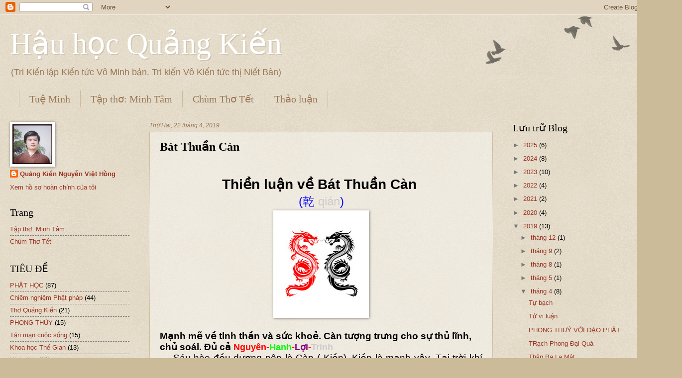

--- FILE ---
content_type: text/html; charset=UTF-8
request_url: http://www.hauhocquangkien.com/2019/04/bat-thuan-can.html
body_size: 23615
content:
<!DOCTYPE html>
<html class='v2' dir='ltr' lang='vi'>
<head>
<link href='https://www.blogger.com/static/v1/widgets/335934321-css_bundle_v2.css' rel='stylesheet' type='text/css'/>
<meta content='width=1100' name='viewport'/>
<meta content='text/html; charset=UTF-8' http-equiv='Content-Type'/>
<meta content='blogger' name='generator'/>
<link href='http://www.hauhocquangkien.com/favicon.ico' rel='icon' type='image/x-icon'/>
<link href='http://www.hauhocquangkien.com/2019/04/bat-thuan-can.html' rel='canonical'/>
<link rel="alternate" type="application/atom+xml" title="Hậu học Quảng Kiến  - Atom" href="http://www.hauhocquangkien.com/feeds/posts/default" />
<link rel="alternate" type="application/rss+xml" title="Hậu học Quảng Kiến  - RSS" href="http://www.hauhocquangkien.com/feeds/posts/default?alt=rss" />
<link rel="service.post" type="application/atom+xml" title="Hậu học Quảng Kiến  - Atom" href="https://www.blogger.com/feeds/3941833932412009401/posts/default" />

<link rel="alternate" type="application/atom+xml" title="Hậu học Quảng Kiến  - Atom" href="http://www.hauhocquangkien.com/feeds/6265694520761298286/comments/default" />
<!--Can't find substitution for tag [blog.ieCssRetrofitLinks]-->
<link href='https://blogger.googleusercontent.com/img/b/R29vZ2xl/AVvXsEgqXX0HWoZwmPEyb0a1oCMWP8E4rp8PhUMuAjZJh2tYmtHWQBsGfTNho6cn_x5u_vMuegeyA-c0dAXHogYquhj93gIC2aZM98NFE5yJYvB6v6vqFbQLuMTWwU216Cjy9ubOBWE4dnNpWDU/s200/29CBD2E7-47F7-4A9B-B38F-4F94F1BB9878.jpeg' rel='image_src'/>
<meta content='http://www.hauhocquangkien.com/2019/04/bat-thuan-can.html' property='og:url'/>
<meta content='Bát Thuần Càn' property='og:title'/>
<meta content='Phật học' property='og:description'/>
<meta content='https://blogger.googleusercontent.com/img/b/R29vZ2xl/AVvXsEgqXX0HWoZwmPEyb0a1oCMWP8E4rp8PhUMuAjZJh2tYmtHWQBsGfTNho6cn_x5u_vMuegeyA-c0dAXHogYquhj93gIC2aZM98NFE5yJYvB6v6vqFbQLuMTWwU216Cjy9ubOBWE4dnNpWDU/w1200-h630-p-k-no-nu/29CBD2E7-47F7-4A9B-B38F-4F94F1BB9878.jpeg' property='og:image'/>
<title>Hậu học Quảng Kiến : Bát Thuần Càn</title>
<style id='page-skin-1' type='text/css'><!--
/*
-----------------------------------------------
Blogger Template Style
Name:     Watermark
Designer: Blogger
URL:      www.blogger.com
----------------------------------------------- */
/* Use this with templates/1ktemplate-*.html */
/* Content
----------------------------------------------- */
body {
font: normal normal 14px Arial, Tahoma, Helvetica, FreeSans, sans-serif;
color: #000000;
background: #ccbb99 url(https://resources.blogblog.com/blogblog/data/1kt/watermark/body_background_birds.png) repeat scroll top left;
}
html body .content-outer {
min-width: 0;
max-width: 100%;
width: 100%;
}
.content-outer {
font-size: 92%;
}
a:link {
text-decoration:none;
color: #993322;
}
a:visited {
text-decoration:none;
color: #ff3300;
}
a:hover {
text-decoration:underline;
color: #cc3300;
}
.body-fauxcolumns .cap-top {
margin-top: 30px;
background: transparent url(https://resources.blogblog.com/blogblog/data/1kt/watermark/body_overlay_birds.png) no-repeat scroll top right;
height: 121px;
}
.content-inner {
padding: 0;
}
/* Header
----------------------------------------------- */
.header-inner .Header .titlewrapper,
.header-inner .Header .descriptionwrapper {
padding-left: 20px;
padding-right: 20px;
}
.Header h1 {
font: normal normal 60px Georgia, Utopia, 'Palatino Linotype', Palatino, serif;
color: #ffffff;
text-shadow: 2px 2px rgba(0, 0, 0, .1);
}
.Header h1 a {
color: #ffffff;
}
.Header .description {
font-size: 140%;
color: #997755;
}
/* Tabs
----------------------------------------------- */
.tabs-inner .section {
margin: 0 20px;
}
.tabs-inner .PageList, .tabs-inner .LinkList, .tabs-inner .Labels {
margin-left: -11px;
margin-right: -11px;
background-color: transparent;
border-top: 0 solid #ffffff;
border-bottom: 0 solid #ffffff;
-moz-box-shadow: 0 0 0 rgba(0, 0, 0, .3);
-webkit-box-shadow: 0 0 0 rgba(0, 0, 0, .3);
-goog-ms-box-shadow: 0 0 0 rgba(0, 0, 0, .3);
box-shadow: 0 0 0 rgba(0, 0, 0, .3);
}
.tabs-inner .PageList .widget-content,
.tabs-inner .LinkList .widget-content,
.tabs-inner .Labels .widget-content {
margin: -3px -11px;
background: transparent none  no-repeat scroll right;
}
.tabs-inner .widget ul {
padding: 2px 25px;
max-height: 34px;
background: transparent none no-repeat scroll left;
}
.tabs-inner .widget li {
border: none;
}
.tabs-inner .widget li a {
display: inline-block;
padding: .25em 1em;
font: normal normal 20px Georgia, Utopia, 'Palatino Linotype', Palatino, serif;
color: #997755;
border-right: 1px solid #ccbb99;
}
.tabs-inner .widget li:first-child a {
border-left: 1px solid #ccbb99;
}
.tabs-inner .widget li.selected a, .tabs-inner .widget li a:hover {
color: #000000;
}
/* Headings
----------------------------------------------- */
h2 {
font: normal normal 20px Georgia, Utopia, 'Palatino Linotype', Palatino, serif;
color: #000000;
margin: 0 0 .5em;
}
h2.date-header {
font: italic normal 12px Arial, Tahoma, Helvetica, FreeSans, sans-serif;
color: #997755;
}
/* Main
----------------------------------------------- */
.main-inner .column-center-inner,
.main-inner .column-left-inner,
.main-inner .column-right-inner {
padding: 0 5px;
}
.main-outer {
margin-top: 0;
background: transparent none no-repeat scroll top left;
}
.main-inner {
padding-top: 30px;
}
.main-cap-top {
position: relative;
}
.main-cap-top .cap-right {
position: absolute;
height: 0;
width: 100%;
bottom: 0;
background: transparent none repeat-x scroll bottom center;
}
.main-cap-top .cap-left {
position: absolute;
height: 245px;
width: 280px;
right: 0;
bottom: 0;
background: transparent none no-repeat scroll bottom left;
}
/* Posts
----------------------------------------------- */
.post-outer {
padding: 15px 20px;
margin: 0 0 25px;
background: transparent url(https://resources.blogblog.com/blogblog/data/1kt/watermark/post_background_birds.png) repeat scroll top left;
_background-image: none;
border: dotted 1px #ccbb99;
-moz-box-shadow: 0 0 0 rgba(0, 0, 0, .1);
-webkit-box-shadow: 0 0 0 rgba(0, 0, 0, .1);
-goog-ms-box-shadow: 0 0 0 rgba(0, 0, 0, .1);
box-shadow: 0 0 0 rgba(0, 0, 0, .1);
}
h3.post-title {
font: normal bold 24px Georgia, Utopia, 'Palatino Linotype', Palatino, serif;
margin: 0;
}
.comments h4 {
font: normal bold 24px Georgia, Utopia, 'Palatino Linotype', Palatino, serif;
margin: 1em 0 0;
}
.post-body {
font-size: 105%;
line-height: 1.5;
position: relative;
}
.post-header {
margin: 0 0 1em;
color: #997755;
}
.post-footer {
margin: 10px 0 0;
padding: 10px 0 0;
color: #997755;
border-top: dashed 1px #777777;
}
#blog-pager {
font-size: 140%
}
#comments .comment-author {
padding-top: 1.5em;
border-top: dashed 1px #777777;
background-position: 0 1.5em;
}
#comments .comment-author:first-child {
padding-top: 0;
border-top: none;
}
.avatar-image-container {
margin: .2em 0 0;
}
/* Comments
----------------------------------------------- */
.comments .comments-content .icon.blog-author {
background-repeat: no-repeat;
background-image: url([data-uri]);
}
.comments .comments-content .loadmore a {
border-top: 1px solid #777777;
border-bottom: 1px solid #777777;
}
.comments .continue {
border-top: 2px solid #777777;
}
/* Widgets
----------------------------------------------- */
.widget ul, .widget #ArchiveList ul.flat {
padding: 0;
list-style: none;
}
.widget ul li, .widget #ArchiveList ul.flat li {
padding: .35em 0;
text-indent: 0;
border-top: dashed 1px #777777;
}
.widget ul li:first-child, .widget #ArchiveList ul.flat li:first-child {
border-top: none;
}
.widget .post-body ul {
list-style: disc;
}
.widget .post-body ul li {
border: none;
}
.widget .zippy {
color: #777777;
}
.post-body img, .post-body .tr-caption-container, .Profile img, .Image img,
.BlogList .item-thumbnail img {
padding: 5px;
background: #fff;
-moz-box-shadow: 1px 1px 5px rgba(0, 0, 0, .5);
-webkit-box-shadow: 1px 1px 5px rgba(0, 0, 0, .5);
-goog-ms-box-shadow: 1px 1px 5px rgba(0, 0, 0, .5);
box-shadow: 1px 1px 5px rgba(0, 0, 0, .5);
}
.post-body img, .post-body .tr-caption-container {
padding: 8px;
}
.post-body .tr-caption-container {
color: #333333;
}
.post-body .tr-caption-container img {
padding: 0;
background: transparent;
border: none;
-moz-box-shadow: 0 0 0 rgba(0, 0, 0, .1);
-webkit-box-shadow: 0 0 0 rgba(0, 0, 0, .1);
-goog-ms-box-shadow: 0 0 0 rgba(0, 0, 0, .1);
box-shadow: 0 0 0 rgba(0, 0, 0, .1);
}
/* Footer
----------------------------------------------- */
.footer-outer {
color:#ccbb99;
background: #eeddbb url(https://resources.blogblog.com/blogblog/data/1kt/watermark/body_background_navigator.png) repeat scroll top left;
}
.footer-outer a {
color: #ff7755;
}
.footer-outer a:visited {
color: #dd5533;
}
.footer-outer a:hover {
color: #ff9977;
}
.footer-outer .widget h2 {
color: #eeddbb;
}
/* Mobile
----------------------------------------------- */
body.mobile  {
background-size: 100% auto;
}
.mobile .body-fauxcolumn-outer {
background: transparent none repeat scroll top left;
}
html .mobile .mobile-date-outer {
border-bottom: none;
background: transparent url(https://resources.blogblog.com/blogblog/data/1kt/watermark/post_background_birds.png) repeat scroll top left;
_background-image: none;
margin-bottom: 10px;
}
.mobile .main-inner .date-outer {
padding: 0;
}
.mobile .main-inner .date-header {
margin: 10px;
}
.mobile .main-cap-top {
z-index: -1;
}
.mobile .content-outer {
font-size: 100%;
}
.mobile .post-outer {
padding: 10px;
}
.mobile .main-cap-top .cap-left {
background: transparent none no-repeat scroll bottom left;
}
.mobile .body-fauxcolumns .cap-top {
margin: 0;
}
.mobile-link-button {
background: transparent url(https://resources.blogblog.com/blogblog/data/1kt/watermark/post_background_birds.png) repeat scroll top left;
}
.mobile-link-button a:link, .mobile-link-button a:visited {
color: #993322;
}
.mobile-index-date .date-header {
color: #997755;
}
.mobile-index-contents {
color: #000000;
}
.mobile .tabs-inner .section {
margin: 0;
}
.mobile .tabs-inner .PageList {
margin-left: 0;
margin-right: 0;
}
.mobile .tabs-inner .PageList .widget-content {
margin: 0;
color: #000000;
background: transparent url(https://resources.blogblog.com/blogblog/data/1kt/watermark/post_background_birds.png) repeat scroll top left;
}
.mobile .tabs-inner .PageList .widget-content .pagelist-arrow {
border-left: 1px solid #ccbb99;
}

--></style>
<style id='template-skin-1' type='text/css'><!--
body {
min-width: 1340px;
}
.content-outer, .content-fauxcolumn-outer, .region-inner {
min-width: 1340px;
max-width: 1340px;
_width: 1340px;
}
.main-inner .columns {
padding-left: 280px;
padding-right: 330px;
}
.main-inner .fauxcolumn-center-outer {
left: 280px;
right: 330px;
/* IE6 does not respect left and right together */
_width: expression(this.parentNode.offsetWidth -
parseInt("280px") -
parseInt("330px") + 'px');
}
.main-inner .fauxcolumn-left-outer {
width: 280px;
}
.main-inner .fauxcolumn-right-outer {
width: 330px;
}
.main-inner .column-left-outer {
width: 280px;
right: 100%;
margin-left: -280px;
}
.main-inner .column-right-outer {
width: 330px;
margin-right: -330px;
}
#layout {
min-width: 0;
}
#layout .content-outer {
min-width: 0;
width: 800px;
}
#layout .region-inner {
min-width: 0;
width: auto;
}
body#layout div.add_widget {
padding: 8px;
}
body#layout div.add_widget a {
margin-left: 32px;
}
--></style>
<link href='https://www.blogger.com/dyn-css/authorization.css?targetBlogID=3941833932412009401&amp;zx=89ef8131-3efe-4f1d-8b4f-c35c7c887e00' media='none' onload='if(media!=&#39;all&#39;)media=&#39;all&#39;' rel='stylesheet'/><noscript><link href='https://www.blogger.com/dyn-css/authorization.css?targetBlogID=3941833932412009401&amp;zx=89ef8131-3efe-4f1d-8b4f-c35c7c887e00' rel='stylesheet'/></noscript>
<meta name='google-adsense-platform-account' content='ca-host-pub-1556223355139109'/>
<meta name='google-adsense-platform-domain' content='blogspot.com'/>

<link rel="stylesheet" href="https://fonts.googleapis.com/css2?display=swap&family=Roboto"></head>
<body class='loading variant-birds'>
<div class='navbar section' id='navbar' name='Thanh điều hướng'><div class='widget Navbar' data-version='1' id='Navbar1'><script type="text/javascript">
    function setAttributeOnload(object, attribute, val) {
      if(window.addEventListener) {
        window.addEventListener('load',
          function(){ object[attribute] = val; }, false);
      } else {
        window.attachEvent('onload', function(){ object[attribute] = val; });
      }
    }
  </script>
<div id="navbar-iframe-container"></div>
<script type="text/javascript" src="https://apis.google.com/js/platform.js"></script>
<script type="text/javascript">
      gapi.load("gapi.iframes:gapi.iframes.style.bubble", function() {
        if (gapi.iframes && gapi.iframes.getContext) {
          gapi.iframes.getContext().openChild({
              url: 'https://www.blogger.com/navbar/3941833932412009401?po\x3d6265694520761298286\x26origin\x3dhttp://www.hauhocquangkien.com',
              where: document.getElementById("navbar-iframe-container"),
              id: "navbar-iframe"
          });
        }
      });
    </script><script type="text/javascript">
(function() {
var script = document.createElement('script');
script.type = 'text/javascript';
script.src = '//pagead2.googlesyndication.com/pagead/js/google_top_exp.js';
var head = document.getElementsByTagName('head')[0];
if (head) {
head.appendChild(script);
}})();
</script>
</div></div>
<div class='body-fauxcolumns'>
<div class='fauxcolumn-outer body-fauxcolumn-outer'>
<div class='cap-top'>
<div class='cap-left'></div>
<div class='cap-right'></div>
</div>
<div class='fauxborder-left'>
<div class='fauxborder-right'></div>
<div class='fauxcolumn-inner'>
</div>
</div>
<div class='cap-bottom'>
<div class='cap-left'></div>
<div class='cap-right'></div>
</div>
</div>
</div>
<div class='content'>
<div class='content-fauxcolumns'>
<div class='fauxcolumn-outer content-fauxcolumn-outer'>
<div class='cap-top'>
<div class='cap-left'></div>
<div class='cap-right'></div>
</div>
<div class='fauxborder-left'>
<div class='fauxborder-right'></div>
<div class='fauxcolumn-inner'>
</div>
</div>
<div class='cap-bottom'>
<div class='cap-left'></div>
<div class='cap-right'></div>
</div>
</div>
</div>
<div class='content-outer'>
<div class='content-cap-top cap-top'>
<div class='cap-left'></div>
<div class='cap-right'></div>
</div>
<div class='fauxborder-left content-fauxborder-left'>
<div class='fauxborder-right content-fauxborder-right'></div>
<div class='content-inner'>
<header>
<div class='header-outer'>
<div class='header-cap-top cap-top'>
<div class='cap-left'></div>
<div class='cap-right'></div>
</div>
<div class='fauxborder-left header-fauxborder-left'>
<div class='fauxborder-right header-fauxborder-right'></div>
<div class='region-inner header-inner'>
<div class='header section' id='header' name='Tiêu đề'><div class='widget Header' data-version='1' id='Header1'>
<div id='header-inner'>
<div class='titlewrapper'>
<h1 class='title'>
<a href='http://www.hauhocquangkien.com/'>
Hậu học Quảng Kiến 
</a>
</h1>
</div>
<div class='descriptionwrapper'>
<p class='description'><span>(Tri Kiến lập Kiến tức Vô Minh bản. Tri kiến Vô Kiến tức thị Niết Bàn)</span></p>
</div>
</div>
</div></div>
</div>
</div>
<div class='header-cap-bottom cap-bottom'>
<div class='cap-left'></div>
<div class='cap-right'></div>
</div>
</div>
</header>
<div class='tabs-outer'>
<div class='tabs-cap-top cap-top'>
<div class='cap-left'></div>
<div class='cap-right'></div>
</div>
<div class='fauxborder-left tabs-fauxborder-left'>
<div class='fauxborder-right tabs-fauxborder-right'></div>
<div class='region-inner tabs-inner'>
<div class='tabs section' id='crosscol' name='Trên tất cả các cột'><div class='widget PageList' data-version='1' id='PageList1'>
<h2>Trang</h2>
<div class='widget-content'>
<ul>
<li>
<a href='http://www.hauhocquangkien.com/p/tue-minh.html'>Tuệ Minh</a>
</li>
<li>
<a href='http://www.hauhocquangkien.com/p/blog-page.html'>Tập thơ: Minh Tâm</a>
</li>
<li>
<a href='http://www.hauhocquangkien.com/p/chuc-moi-huutinh-thoat-kho-duyen-mung.html'>Chùm Thơ Tết</a>
</li>
<li>
<a href='http://www.hauhocquangkien.com/p/hoi-va-ap.html'>Thảo luận</a>
</li>
</ul>
<div class='clear'></div>
</div>
</div></div>
<div class='tabs no-items section' id='crosscol-overflow' name='Cross-Column 2'></div>
</div>
</div>
<div class='tabs-cap-bottom cap-bottom'>
<div class='cap-left'></div>
<div class='cap-right'></div>
</div>
</div>
<div class='main-outer'>
<div class='main-cap-top cap-top'>
<div class='cap-left'></div>
<div class='cap-right'></div>
</div>
<div class='fauxborder-left main-fauxborder-left'>
<div class='fauxborder-right main-fauxborder-right'></div>
<div class='region-inner main-inner'>
<div class='columns fauxcolumns'>
<div class='fauxcolumn-outer fauxcolumn-center-outer'>
<div class='cap-top'>
<div class='cap-left'></div>
<div class='cap-right'></div>
</div>
<div class='fauxborder-left'>
<div class='fauxborder-right'></div>
<div class='fauxcolumn-inner'>
</div>
</div>
<div class='cap-bottom'>
<div class='cap-left'></div>
<div class='cap-right'></div>
</div>
</div>
<div class='fauxcolumn-outer fauxcolumn-left-outer'>
<div class='cap-top'>
<div class='cap-left'></div>
<div class='cap-right'></div>
</div>
<div class='fauxborder-left'>
<div class='fauxborder-right'></div>
<div class='fauxcolumn-inner'>
</div>
</div>
<div class='cap-bottom'>
<div class='cap-left'></div>
<div class='cap-right'></div>
</div>
</div>
<div class='fauxcolumn-outer fauxcolumn-right-outer'>
<div class='cap-top'>
<div class='cap-left'></div>
<div class='cap-right'></div>
</div>
<div class='fauxborder-left'>
<div class='fauxborder-right'></div>
<div class='fauxcolumn-inner'>
</div>
</div>
<div class='cap-bottom'>
<div class='cap-left'></div>
<div class='cap-right'></div>
</div>
</div>
<!-- corrects IE6 width calculation -->
<div class='columns-inner'>
<div class='column-center-outer'>
<div class='column-center-inner'>
<div class='main section' id='main' name='Số điện thoại chính'><div class='widget Blog' data-version='1' id='Blog1'>
<div class='blog-posts hfeed'>

          <div class="date-outer">
        
<h2 class='date-header'><span>Thứ Hai, 22 tháng 4, 2019</span></h2>

          <div class="date-posts">
        
<div class='post-outer'>
<div class='post hentry uncustomized-post-template' itemprop='blogPost' itemscope='itemscope' itemtype='http://schema.org/BlogPosting'>
<meta content='https://blogger.googleusercontent.com/img/b/R29vZ2xl/AVvXsEgqXX0HWoZwmPEyb0a1oCMWP8E4rp8PhUMuAjZJh2tYmtHWQBsGfTNho6cn_x5u_vMuegeyA-c0dAXHogYquhj93gIC2aZM98NFE5yJYvB6v6vqFbQLuMTWwU216Cjy9ubOBWE4dnNpWDU/s200/29CBD2E7-47F7-4A9B-B38F-4F94F1BB9878.jpeg' itemprop='image_url'/>
<meta content='3941833932412009401' itemprop='blogId'/>
<meta content='6265694520761298286' itemprop='postId'/>
<a name='6265694520761298286'></a>
<h3 class='post-title entry-title' itemprop='name'>
Bát Thuần Càn
</h3>
<div class='post-header'>
<div class='post-header-line-1'></div>
</div>
<div class='post-body entry-content' id='post-body-6265694520761298286' itemprop='description articleBody'>
<div dir="ltr" style="text-align: left;" trbidi="on">
<div style="font-family: helvetica; font-size: 21px; font-stretch: normal; line-height: normal;">
<a href="https://www.blogger.com/u/2/blogger.g?blogID=3941833932412009401" imageanchor="1" style="clear: right; float: right; margin-bottom: 1em; margin-left: 1em;"></a><span style="font-size: 21pt; font-weight: bold;"></span><br />
<div style="text-align: center;">
<span style="font-size: 21pt; font-weight: bold;"><span style="font-size: 21pt;">Thiền luận về Bát Thuần Càn&nbsp;</span></span></div>
</div>
<div style="text-align: center;">
<span style="color: blue; font-size: x-large;">(乾 </span><span style="color: #cccccc; font-size: x-large;">qián</span><span style="color: blue; font-size: x-large;">)</span><br />
<div class="separator" style="clear: both; text-align: center;">
<a href="https://blogger.googleusercontent.com/img/b/R29vZ2xl/AVvXsEgqXX0HWoZwmPEyb0a1oCMWP8E4rp8PhUMuAjZJh2tYmtHWQBsGfTNho6cn_x5u_vMuegeyA-c0dAXHogYquhj93gIC2aZM98NFE5yJYvB6v6vqFbQLuMTWwU216Cjy9ubOBWE4dnNpWDU/s1600/29CBD2E7-47F7-4A9B-B38F-4F94F1BB9878.jpeg" imageanchor="1" style="margin-left: 1em; margin-right: 1em;"><img border="0" data-original-height="711" data-original-width="630" height="200" src="https://blogger.googleusercontent.com/img/b/R29vZ2xl/AVvXsEgqXX0HWoZwmPEyb0a1oCMWP8E4rp8PhUMuAjZJh2tYmtHWQBsGfTNho6cn_x5u_vMuegeyA-c0dAXHogYquhj93gIC2aZM98NFE5yJYvB6v6vqFbQLuMTWwU216Cjy9ubOBWE4dnNpWDU/s200/29CBD2E7-47F7-4A9B-B38F-4F94F1BB9878.jpeg" width="176" /></a></div>
<div class="separator" style="clear: both; text-align: center;">
<br /></div>
</div>
<div style="font-family: helvetica; font-stretch: normal; line-height: normal;">
<span style="font-size: 14pt; font-variant-ligatures: no-common-ligatures; font-weight: bold;">Mạnh mẽ về tinh thần và sức khoẻ. Càn tượng trưng cho sự thủ lĩnh, chủ soái. Đủ cả </span><b><span style="color: red; font-size: large;">Nguyên-</span><span style="color: lime; font-size: large;">Han</span><span style="color: lime; font-size: large;">h</span><span style="color: red; font-size: large;">-</span><span style="color: purple; font-size: large;">Lợi</span><span style="color: red; font-size: large;">-</span><span style="color: #cccccc; font-size: large;">Trinh</span></b></div>
<div style="font-family: helvetica; font-size: 14px; font-stretch: normal; line-height: normal;">
<div style="text-align: justify;">
<span style="font-size: 14pt; font-variant-ligatures: no-common-ligatures;">&nbsp; &nbsp; Sáu hào đều dương nên là Càn ( Kiền). Kiền là mạnh vậy. Tại trời khí dương, tại đất là cứng, tại người là trí là nghĩa, tại tính là chiếu, tại tu là quán. Lại nữa tại vật ( khí thế giới ) là che, tại thân thể là đầu, là thiên quân, tại nhà là chủ, tại nước là vua; tại thiên hạ là đế. Mạnh mẽ thuận duyên thì việc làm không bị ngăn ngại, cho nên gọi là nguyên, hanh. Nhưng phải dụng cái mạnh cho chính, nếu không lại thành cách suy yếu đó là sự răn của thánh nhân trong quẻ ở hai chữ Lợi-Trinh.</span></div>
</div>
<div style="font-family: helvetica; font-size: 14px; font-stretch: normal; line-height: normal;">
<div style="text-align: justify;">
<span style="font-size: 14pt; font-variant-ligatures: no-common-ligatures;">Luận về mặt tâm linh:</span></div>
</div>
<div style="font-family: helvetica; font-size: 14px; font-stretch: normal; line-height: normal;">
<div style="text-align: justify;">
<span style="font-size: 14pt; font-variant-ligatures: no-common-ligatures;">Phàm mạnh mẽ về thượng phẩm thập ác tất rơi vào chốn địa ngục. Mạnh mẽ về trung phẩm thập ác tất rơi vào cõi súc sinh. Mạnh mẽ về hạ phẩm thập ác tất rơi vào chốn ma quỷ. Mạnh mẽ về hạ phẩm thập thiện tất thành AtuLa. Mạnh mẽ về trung phẩm thập thiện tất sinh vào cõi người. Mạnh mẽ về thượng phẩm thập thiện mà còn kiêm tu thiền định tất sinh vào cõi sắc, vô sắc giới. Mạnh mẽ về trung phẩm thập thiện mà còn kiêm tu tứ đế, thập nhị nhân duyên tất đạt được quả chứng nhị thừa. Mạnh mẽ về thượng phẩm thập thiện, mà có thể tự lợi lợi tha thất thành Bồ tát. Mạnh mẽ về thượng thượng phẩm thập thiện, mà liễu tri thập thiện tức là pháp giới là Phật tính ắ tựu thành Vô thượng Bồ Đề.</span></div>
</div>
<div style="font-family: helvetica; font-size: 14px; font-stretch: normal; line-height: normal;">
<div style="text-align: justify;">
<span style="font-family: Helvetica-Oblique; font-size: 14pt; font-style: italic; font-variant-ligatures: no-common-ligatures;">Mười cõi đều là Nguyên-Hanh. Tam ác là tà, tam thiện là chính. Lục đoạ hữu lậu là tà, tam thừa vô lậu là chính. Nhị thừa thiên lệch là tà, Bồ tát độ người là chính; quyền thừa nhị đế là tà, Phật giới trung đạo là chính; phân biệt không trung biên không đồng là tà, tất cả chẳng có gì không là Trung đạo là chính.&nbsp;</span></div>
</div>
<div style="font-family: helvetica; font-size: 18px; font-stretch: normal; line-height: normal;">
<div style="text-align: justify;">
<span style="font-size: 18pt; font-weight: bold;"><br /></span></div>
<div style="text-align: justify;">
<span style="font-size: 18pt; font-weight: bold;">I. Luận về hào từ</span></div>
</div>
<div style="font-stretch: normal; line-height: normal;">
<div style="font-stretch: normal; line-height: normal; min-height: 16.1px;">
<div style="text-align: justify;">
<span style="font-size: large;"><br /></span>
<br />
<div style="text-align: center;">
<span style="font-size: large;"><b>初 九: 潛 龍 勿 用</b></span></div>
<br />
<span style="font-size: 12pt;"><span style="font-family: &quot;helvetica&quot;;"><span style="font-size: 12pt;">&#8226;&nbsp; </span></span></span><span style="font-family: &quot;helvetica&quot;; font-size: 14pt;">Âm: Sơ cửu. Tiềm long vật dụng</span></div>
</div>
</div>
<div style="font-family: helvetica; font-size: 14px; font-stretch: normal; line-height: normal;">
<div style="text-align: justify;">
<span style="font-size: 14pt; font-variant-ligatures: no-common-ligatures;">Nghĩa: Hào sơ cửu: Rồng ẩn&nbsp;</span></div>
</div>
<div style="font-stretch: normal; line-height: normal;">
<div style="font-family: helvetica; font-size: 14px; text-align: justify;">
<span style="font-size: 14pt; font-variant-ligatures: no-common-ligatures;">Luận giải: Ẩn mình thì an được thân, tích trữ trau dồi phẩm hạnh nguồn lực. Chờ cơ hội tốt gặp gỡ giáo hoá người để cùng tiến lên. Phương tiện giáo hoá là &#8220;vật-dụng&#8221; là pháp bố thí. Nói theo pháp môn nhà Phật thì là hạnh bố thí, tự lợi lợi tha. Chữ &#8220; Tiềm&#8221; tiến lên chính là pháp An Nhẫn trong Lục độ ba la mật của bồ tát đạo vậy.&nbsp;</span><br />
<span style="font-size: 14pt; font-variant-ligatures: no-common-ligatures;"><br /></span></div>
<div style="text-align: justify;">
<div style="text-align: center;">
<span style="font-size: large;"><b>九 二 : 見 龍 在 田 &#65294; 利 見 大 人 &#65294;</b></span></div>
<span style="font-size: 12pt;"><span style="font-family: &quot;helvetica&quot;;"><span style="font-size: 12pt;">&#8226;&nbsp; </span></span></span><span style="font-family: &quot;helvetica&quot;; font-size: 14pt;">Âm: Cửu nhị: Hiện long tại điền, lợi kiến đại nhân</span></div>
</div>
<div style="font-family: helvetica; font-size: 14px; font-stretch: normal; line-height: normal;">
<div style="text-align: justify;">
<span style="font-size: 14pt; font-variant-ligatures: no-common-ligatures;">Nghĩa: Rồng hiện trên mặt ruộng, gặp được đại nhân thì có lợi</span></div>
</div>
<div style="font-family: helvetica; font-size: 14px; font-stretch: normal; line-height: normal;">
<div style="text-align: justify;">
<span style="font-size: 14pt; font-variant-ligatures: no-common-ligatures;">Luận: Như hình ảnh Rồng, là con vật có thể lớn, có thể nhỏ, có thể co có thể duỗi. Ban đầu ẩn &#8220;tiềm&#8221; dưới sâu &#8220; thâm tàng bất lộ&#8221; bây giờ lên trên mặt đất. Sự ẩn hiện đó không cùng bởi do thời mà thành hoàn cảnh như vậy.&nbsp;</span></div>
</div>
<div style="font-family: helvetica; font-size: 14px; font-stretch: normal; line-height: normal;">
<div style="text-align: justify;">
<span style="font-size: 14pt; font-variant-ligatures: no-common-ligatures;">Luận theo Phật pháp thì phàm làm việc công đức phải có tâm nhẫn ( nhẫn nại, nhẫn nhịn), phải xuất phát từ hạnh từ bi. Cái tâm Vô-lậu đó là tâm không có chướng ngại, cho nên như Rồng khi lớn khi bé, khi co khi duỗi không cùng về mặt sự tướng nhưng bản thể là không thay đổi. Từ cái Nhân trong thì nhẫn với các ham muốn dục lạc ở đời, ngoài thì nhẫn với các cảnh hư huyễn. Cái Quả là hoá giải được nỗi khổ niềm đau của mình và tha nhân, được mọi sự tốt đẹp gọi là &#8220; được gặp đại nhân thì có lợi&#8221;, từ nhân đến quả đó thông qua cái Duyên tu hành theo tinh thần của kinh bậc Đại Nhân ( Kinh Bát Đại Nhân Giác ). Đó là quá trình bắt đầu giác ngộ được tâm cảnh vô thường, đến đối trị được tâm tham sân si, nhận thức được pháp giới như huyễn như hoá, hành bồ tát đạo là tự lợi lợi tha đến vô cùng vô tận.&nbsp;</span></div>
</div>
<div style="font-stretch: normal; line-height: normal;">
<div style="font-family: helvetica; font-size: 14px; text-align: justify;">
<span style="font-size: 14pt; font-variant-ligatures: no-common-ligatures;">Như vậy là thuận theo sức mạnh tinh tiến của khí tượng quẻ Bát thuần càn mà dù ẩn hay hiện, dù thuận hay nghịch vẫn đều có hướng tiến lên về mặt thế gian và xuất thế gian. &nbsp;</span></div>
<div style="font-family: helvetica; font-size: 14px; text-align: justify;">
<br /></div>
<div style="text-align: justify;">
<div style="text-align: center;">
<span style="font-size: large;"><b>九 三: 君 子 終 日 乾 乾, 夕 惕 若. 厲, 无 咎.</b></span></div>
<span style="font-size: 12pt;"><span style="font-family: &quot;helvetica&quot;;"><span style="font-size: 12pt;">&#8226;&nbsp; </span></span></span><span style="font-family: &quot;helvetica&quot;; font-size: 14pt;">Âm cửu tam: Quân tử chung nhật kiền kiền, tịch dịch nhược lệ, vô cửu.</span></div>
</div>
<div style="font-family: helvetica; font-size: 14px; font-stretch: normal; line-height: normal;">
<div style="text-align: justify;">
<span style="font-size: 14pt; font-variant-ligatures: no-common-ligatures;">Nghĩa: Người quân tử suốt ngày hoạt động hăng hái, đến chiều tối vẫn còn lo toan, như đối diện với nguy hiểm; cho nên không mắc lỗi.</span></div>
</div>
<div style="font-family: helvetica; font-size: 14px; font-stretch: normal; line-height: normal;">
<div style="text-align: justify;">
<span style="font-size: 14pt; font-variant-ligatures: no-common-ligatures;">Luận hào tam: Ứng với mặt thời gian tháng là 3 tháng, với năm là 3 năm, với tuổi là 30 đến 40 tuổi. Hào tam có hoa giáp là Giáp Thìn, ngũ hành thuộc hoả, tương khắc với khí quẻ Kiền là Kim nên bị hãm. Cách hãm địa là giai đoạn bước vào các khó khăn, đối diện với các nguy cơ xấu xảy ra, cho nên phải lao lực ngày đêm không ngừng. Việc hao tâm tổn trí này chính là để chống lại với hoàn cảnh, cũng là tượng lúc yên không quên lúc nguy của người thiện. Yên là thầm lặng để tích tụ, nguy thì đối diện để chuyển hoá.</span></div>
</div>
<div style="font-stretch: normal; line-height: normal;">
<div style="font-family: helvetica; font-size: 14px; text-align: justify;">
<span style="font-size: 14pt; font-variant-ligatures: no-common-ligatures;">Giải thích theo Phật học: đã là thân phàm phu duyên khởi với tâm phân biệt tạo ra đời sống hôm nay chính là hiện nghiệp của hiện tại và quá khứ, nhân quả biến hiện trùng trùng không khi nào ngừng nghỉ. Nhân quá khứ sinh quả hiện tại, nhận hiện tại sinh quả hiện tại tạo ra đủ cảnh tượng như huyễn như hoá. Chúng sinh bị ràng buộc trong vòng luân hồi sinh tử, không được tự chủ, nếu lại không biết thiện ác thì nỗi khổ niềm đau đó ngày càng thêm chất chồng. Đó là hiện tướng hãm của hào cửu tam. Chư Phật xuất hiện ở đời chỉ cho chúng sinh biết được cái khổ của sinh lão bệnh tử, những ai giác ngộ mà theo tuệ giác của Phật soi lại con đường đời hiện tại thì đó chính là thiện duyên tu tập theo pháp môn thiên quán, hằng sống với trí tuệ bình đẳng chính là ứng thuận với khí Hoả ( Giáp Thìn ) của hào cửu tam vậy.</span></div>
<div style="text-align: justify;">
<span style="font-size: large;"><br /></span>
<br />
<div style="text-align: center;">
<span style="font-size: large;"><b>九 四: 或 躍, 在 淵, 无 咎.</b></span></div>
<br />
<span style="font-size: 12pt;"><span style="font-family: &quot;helvetica&quot;;"><span style="font-size: 12pt;">&#8226;&nbsp; </span></span></span><span style="font-family: &quot;helvetica&quot;; font-size: 14pt;">Âm Cửu tứ: Hoặc dược tại uyên. Vô cửu</span></div>
</div>
<div style="font-family: helvetica; font-size: 14px; font-stretch: normal; line-height: normal;">
<div style="text-align: justify;">
<span style="font-size: 12pt;">&#8226;&nbsp; </span><span style="font-size: 14pt; font-variant-ligatures: no-common-ligatures;">Nghĩa: Hào cửu tứ: Hoặc ở lại hoặc nhảy khỏi vực sâu.</span></div>
</div>
<div style="font-family: helvetica; font-size: 14px; font-stretch: normal; line-height: normal;">
<div style="text-align: justify;">
<span style="font-size: 14pt; font-variant-ligatures: no-common-ligatures;">Luận giải: Hào tứ (4) tượng cho giai đoạn bốn của dụng sự, cho đại vận từ năm 40-50 tuổi. Hoa giáp Nhâm Ngọ, hành Mộc, xung khắc với khí quẻ nên là Bình địa. Vào các năm Mộc ( Mậu Tuất, Kỷ Hợi ) và người Mệnh Mộc ( 1972 ) thì hợp hành của hào cửu tứ sẽ có xu hướng tiến lên về mặt thế gian và tâm linh. Cũng nghĩa là gia đoạn xây dựng và kiến tạo, nếu theo thiện duyên hành thiện hạnh tu thiện pháp thì có thể vượt thoát khó khăn thế tục. Nếu lại sa đoạ vào ác kiến ác hành thì sẽ bị các xung khắc tạo cảnh éo le, thân thì khổ bệnh mà tâm thì rối loạn. Đó là dự báo của chữ &#8220; Hoặc...tại uyên: hoặc ở vực sâu. Hoặc dược tại uyên: nhảy thoát từ vực sâu&#8221; của âm hào từ cửu tứ này.</span></div>
</div>
<div style="font-stretch: normal; line-height: normal;">
<div style="font-family: helvetica; font-size: 14px; text-align: justify;">
<span style="font-size: 14pt; font-variant-ligatures: no-common-ligatures;">Giải thích theo Phật pháp, như câu đầu tiên trong Duy thức tam thập tụng của Pháp tướng tông: &#8220; Nhân chi sơ, tính vô ký&#8221; nghĩa là, chúng sinh ban đầu sinh ra bản tính vốn không thiện không ác, thiện ác là do huân tập từ môi trường, lối sống. Cũng như hoàn cảnh thuận nghịch không phải do cái năng lực của người mà do vận cuộc xã hội tạo ra. Theo duyên đó nếu sa đoạ thì bị phiền não khổ đau nhấn chìm xuống hố thẳm sông mê, để phải chịu cảnh ngụp lặn trong sinh tử luân hồi, theo duyên nghiệp xấu hoá hiện ra cảnh sinh lão bệnh tử, không khi nào ngừng nghỉ. Nếu đã tin Phật, hành thiện pháp, bắt đầu từ giữ ngũ giới đến tu thập hạnh Phổ hiền thì như con rồng có thể vươn mình bay lên thoát khỏi bí ách của hố sâu chật hẹp mà được cái tự tại vô ngại ở tương lai.&nbsp;</span></div>
<div style="text-align: justify;">
<span style="font-size: large;"><br /></span>
<br />
<div style="text-align: center;">
<span style="font-size: large;"><b>九 五 : 飛 龍 在 天 , 利 見 大 人.</b></span></div>
<br />
<span style="font-size: 12pt;"><span style="font-family: &quot;helvetica&quot;;"><span style="font-size: 12pt;">&#8226;&nbsp; </span></span></span><span style="font-family: &quot;helvetica&quot;; font-size: 14pt;">Hào Cửu Ngũ:</span></div>
</div>
<div style="font-family: helvetica; font-size: 14px; font-stretch: normal; line-height: normal;">
<div style="text-align: justify;">
<span style="font-size: 14pt; font-variant-ligatures: no-common-ligatures;">Âm: Phi long tại thiên. Lợi kiến đại nhân</span></div>
</div>
<div style="font-family: helvetica; font-size: 14px; font-stretch: normal; line-height: normal;">
<div style="text-align: justify;">
<span style="font-size: 14pt; font-variant-ligatures: no-common-ligatures;">Nghĩa: Rồng bay lên trời, gặp được bậc đại nhân thì có lợi.</span></div>
</div>
<div style="font-family: helvetica; font-size: 14px; font-stretch: normal; line-height: normal;">
<div style="text-align: justify;">
<span style="font-size: 14pt; font-variant-ligatures: no-common-ligatures;">Luận giải: Rồng bay lên bởi trước đó có &#8220; Tiềm, Hiện, Dược, Kiền&#8221;. Tiềm là ẩn để tích nguồn lực, sàng lọc công việc, mở rộng quan hệ. Hiện là tuỳ duyên mà hành động. Dược là chớp thời cơ để quyết định. Chữ Kiền trong &#8220; chung nhật kiền kiền&#8221; là hoạt động không ngừng nghỉ. Vì có starup right nên có great success. Khi Rồng đã bay lên thì xung quanh không còn tiểu nhân ám-hại, chỉ thường gần các bậc đại nhân để cùng làm việc đại sự. Vận khí hào cửu ngũ có hoa giáp Nhâm Tuất hành Kim, cùng ngũ hành với chính quẻ nên là cách đắc địa. Đắc địa là đắc thời, ứng với giai đoạn từ 50 tuổi đến 60 tuổi. Người xưa có nói&#8221;&nbsp; Gia ngã sổ niên, Ngũ thập dĩ học Diệc, khả dĩ vô đại quá hỹ&#8221; có nghĩa là tới đại vận từ 50 tuổi thì trước đó nên bắt đầu học Diệc để cho mọi việc từ đây không còn sai lầm. Diệc học chính là văn minh của người Bách Việt. Đó chính là cơ cấu Tam tài, ngũ hành. Rõ được biến hoá trong trời đất thì được chữ thuận biến của hào cửu ngũ thành quả ( quả là âm quẻ của Diệc học ) là Trạch Thiên Quải để có được sự chắc chắn quyết đoán trong mọi sự việc ở đời.</span></div>
</div>
<div style="font-stretch: normal; line-height: normal;">
<div style="font-family: helvetica; font-size: 14px; text-align: justify;">
<a href="https://www.blogger.com/u/2/blogger.g?blogID=3941833932412009401" imageanchor="1" style="clear: left; float: left; margin-bottom: 1em; margin-right: 1em;"></a><span style="font-size: 14pt; font-variant-ligatures: no-common-ligatures;">Luận về Phật học &#8220; phi long tại thiên &#8220; chính là khi chúng sinh đã phát tâm tinh tiến tu hành theo giáo lý của Phật đà. Việc giữ giới thân cùng với thiền quán phòng hộ tâm miên mật, thì bên trong được Định, từ định phát ra Tuệ giác , bên ngoài thường hành thập thiện, cứu giúp người thoát khỏi nỗi khổ niềm đau. Đó là thuận theo chính Duyên thông qua nội nhân là sự mạnh mẽ của quẻ chủ khí Bát Thuần Càn. Nghĩa là Mạnh mẽ về thượng phẩm thập thiện, mà có thể tự lợi lợi tha tất thành Bồ tát. Mạnh mẽ về thượng thượng phẩm thập thiện, mà liễu tri pháp giới là thể n</span><span style="font-size: 18.6667px;">hậ</span><span style="font-size: 14pt;">p được Phật tính ắt tựu thành Vô thượng Bồ Đề.&nbsp;</span><br />
<span style="font-size: 14pt; font-variant-ligatures: no-common-ligatures;"><br /></span></div>
<div style="text-align: center;">
<span style="font-size: large;"><b>九 五 : 飛 龍 在 天 , 利 見 大 人.</b></span></div>
<div style="text-align: justify;">
<span style="font-size: 12pt;"><span style="font-family: &quot;helvetica&quot;;"><span style="font-size: 12pt;">&#8226;&nbsp; </span></span></span><span style="font-family: &quot;helvetica&quot;; font-size: 14pt;">Hào Thượng cửu: Kháng long hữu hối</span></div>
</div>
<div style="font-family: &quot;helvetica&quot;; font-size: 14px; font-stretch: normal; line-height: normal; text-align: justify;">
<span style="font-size: 14pt; font-variant-ligatures: no-common-ligatures;">Nghĩa: Rồng bay lên quá cao sẽ có hối hận.</span></div>
<div style="font-family: &quot;helvetica&quot;; font-size: 14px; font-stretch: normal; line-height: normal; text-align: justify;">
<span style="font-size: 14pt; font-variant-ligatures: no-common-ligatures;">Kháng có nghĩa là tột cùng của thời thế. Hối là đạo ứng xử khi ở ngôi vị cao. Hào thượng cửu Nhâm Tuất có ngũ hành thuộc Thuỷ nên là cách vượng-địa. Hào thượng cửu ứng với giai đoạn cuối của sự việc, của cuộc đời kể từ năm 60 tuổi. Thế gian pháp vốn là sự đối đãi, phàm sự gì, việc gì mà quá thì như hết đỉnh lại xuống dốc đó là cách &#8220; tương thừa thành ra quỷ khí&#8221;. Cho nên người thiện sống ở đời phải biết khi nhiều mà nhớ tới khi ít, khi mạnh tâm không có kiêu ngạo, chèn ép người khác thì không có việc gì phải &#8220;Hối&#8221; hận.</span></div>
<div style="font-family: &quot;helvetica&quot;; font-size: 14px; font-stretch: normal; line-height: normal; text-align: justify;">
<span style="font-size: 14pt; font-variant-ligatures: no-common-ligatures;">Luận theo Phật học, cái thành tựu của thế gian dù có tột cùng, cũng chỉ là huyễn có các vật ngoài thân, không có bền chắc. Tâm người có 52 tâm sở thì chỉ có 11 tâm sở thiện, còn lại là các tâm sở bất thiện và vô ký, nên khi đã đầy đủ về mặt vật chất thì lòng tham dễ khởi, nếu như về mặt tâm không có biết-đủ, về mặt thân không tri- túc thì cái hoạ của sự huyễn hư sẽ xuất hiện ( đó chính là tướng tiến vượng của hào biết thành suy thoái là cách hãm hiểm của hào thượng cửu Nhâm Tuất). Sau khi quẻ Bát Thuần Càn biến đủ sáu hào thành Quẻ Bát Thuần Khôn là quẻ phục vị, khôn là sự nhu nhuyến, an nhẫn,&nbsp; bao dung. Cũng như chúng sinh khi đã trải nghiệm khổ đau đến cùng cực, hoặc chán nản dục lạc huyễn hư mà tỉnh ngộ đi theo con đường giải thoát của Phật thì vạn pháp như có như không được tự tại an lạc ở trong mọi hoàn cảnh cả về mặt thời gian lẫn không gian. Cũng là cách để trở thành người hạnh phúc nhất, người giàu nhất như Phật dạy đó là &#8220;người biết đủ&#8221; vậy.</span></div>
<div style="font-family: helvetica; font-size: 14px;">
<span style="font-size: 14pt; font-variant-ligatures: no-common-ligatures;"><br /></span></div>
<div style="text-align: center;">
<br />
<br />
<span style="font-size: large;"><b>用 九 &#65294; 見 群 龍 無 首 &#65294; 吉 &#65294;</b></span><br />
<span style="font-family: Arial, Helvetica, sans-serif;">Dụng cửu: Kiến quần long vô thủ. Cát</span><br />
<span style="font-family: Arial, Helvetica, sans-serif;"><div style="text-align: justify;">
Giải thích theo Phật pháp thì dụng cửu chính là Dụng trong thập như thị của pháp giới. Bao gồm: Thể, Dụng, Tướng, Tính, Lực, Tác, Nhân, Duyên, Quả <span style="-webkit-text-stroke-width: 0px; background-color: transparent; color: black; display: inline !important; float: none; font-family: Arial, Helvetica, sans-serif; font-size: 16px; font-style: normal; font-variant: normal; font-weight: 400; letter-spacing: normal; orphans: 2; text-align: justify; text-decoration: none; text-indent: 0px; text-transform: none; white-space: normal; word-spacing: 0px;">Báo,</span> Mạt bản cứu kính. Dụng là diệu dung của bản Tâm, chính là cái tâm thức duyên khởi như huyễn đối với cảnh trần. Quẻ Bát Thuần Càn có khí Phục vị, quẻ thượng và quẻ hạ đều là Càn kim. Cũng như việc tu đạo mà có đủ cả Bi và Trí, Định và Tuệ. &nbsp; &nbsp;</div>
</span><span style="font-family: Arial, Helvetica, sans-serif;"><br /><br /><br /><br /></span><span style="color: #222222; font-family: &quot;helvetica neue&quot; , &quot;arial&quot; , &quot;helvetica&quot; , sans-serif;"><span style="background-color: white;"><br /></span></span></div>
<div style="font-stretch: normal; line-height: normal;">
<div style="font-family: helvetica; font-size: 14px; font-stretch: normal; line-height: normal; min-height: 16.1px;">
<div style="text-align: justify;">
<span style="font-size: 14pt; font-variant-ligatures: no-common-ligatures;">&nbsp;&nbsp;<span class="Apple-tab-span" style="white-space: pre;"> </span></span></div>
</div>
</div>
<div style="font-family: helvetica; font-size: 18px; font-stretch: normal; line-height: normal;">
<div style="text-align: justify;">
<span style="font-size: 18pt; font-weight: bold;">II. Luận về biến đổi của quẻ</span></div>
</div>
<div style="font-stretch: normal; line-height: normal;">
<div style="font-family: helvetica; font-size: 14px; font-stretch: normal; line-height: normal; min-height: 16.1px;">
<div style="text-align: justify;">
<span style="font-size: 14pt; font-variant-ligatures: no-common-ligatures;"></span><br /></div>
</div>
</div>
<div style="font-family: helvetica; font-size: 14px; font-stretch: normal; line-height: normal;">
<div style="text-align: justify;">
<span style="font-size: 12pt;">1.&nbsp; </span><span style="font-size: 14pt; font-variant-ligatures: no-common-ligatures;">Gặp thuận duyên thì biến thành Quẻ Bát Thuần Khôn: Thuận lợi mọi mặt. Tâm của người thiên về hạnh Bố Thí Ba la mật.&nbsp;</span></div>
</div>
<div style="font-size: 14px;">
<span style="font-size: 12pt;">2.&nbsp; </span><span style="font-size: 14pt; font-variant-ligatures: no-common-ligatures;">Gặp nghịch duyên quẻ biến đổi như sau:</span></div>
<div style="font-family: &quot;helvetica&quot;; font-stretch: normal; line-height: normal; text-align: center;">
<span style="font-size: large;"><b><br /><br /> 坤 &#8594; 復 &#8594; 臨 &#8594; 泰 &#8594;大壯 &#8594; 夬 &#8594; 需 &#8594; 比</b></span></div>
<div style="text-align: justify;">
<span style="font-size: large;"></span></div>
<div style="font-stretch: normal; line-height: normal;">
<div style="font-family: helvetica; font-stretch: normal; line-height: normal; min-height: 16.1px;">
<div style="text-align: justify;">
<div style="text-align: center;">
<span style="font-size: 14pt; font-variant-ligatures: no-common-ligatures;"></span><br /></div>
</div>
</div>
</div>
<div style="font-family: helvetica; font-size: 14px; font-stretch: normal; line-height: normal;">
<div style="text-align: justify;">
<div style="text-align: center;">
<b><i><span style="color: #b45f06;"><span style="font-size: 14pt; font-variant-ligatures: no-common-ligatures;">Khôn </span><span style="font-size: 12pt;">&#8594;</span><span style="font-size: 14pt; font-variant-ligatures: no-common-ligatures;"> Phục </span><span style="font-size: 12pt;">&#8594;</span><span style="font-size: 14pt; font-variant-ligatures: no-common-ligatures;"> Lâm </span><span style="font-size: 12pt;">&#8594;</span><span style="font-size: 14pt; font-variant-ligatures: no-common-ligatures;"> Thái </span><span style="font-size: 12pt;">&#8594;</span><span style="font-size: 14pt; font-variant-ligatures: no-common-ligatures;">&nbsp; Đại Tráng </span><span style="font-size: 12pt;">&#8594;</span><span style="font-size: 14pt; font-variant-ligatures: no-common-ligatures;"> Quải </span><span style="font-size: 12pt;">&#8594;</span><span style="font-size: 14pt; font-variant-ligatures: no-common-ligatures;"> Nhu </span><span style="font-size: 12pt;">&#8594;</span><span style="font-size: 14pt; font-variant-ligatures: no-common-ligatures;"> Tỷ.&nbsp;</span></span></i></b></div>
</div>
</div>
<div style="font-stretch: normal; line-height: normal;">
<div style="font-family: helvetica; font-size: 14px; font-stretch: normal; line-height: normal; min-height: 16.1px;">
<div style="text-align: justify;">
<span style="font-size: 14pt; font-variant-ligatures: no-common-ligatures;"></span><br /></div>
</div>
</div>
<div style="font-family: helvetica; font-size: 14px; font-stretch: normal; line-height: normal;">
<div style="text-align: justify;">
<span style="font-size: 14pt; font-variant-ligatures: no-common-ligatures;">Có nghĩa ban đầu thì mọi sự thuận theo như ý của quẻ Khôn, sang đến đoạn quẻ Phục thì bị trì trệ nên phải nằm phục chờ cơ hội đến khi biến thành quẻ Lâm thì có khí thiên y là có các mối quan hệ tốt, biến quẻ ra Thái thì được bình ổn về mọi mặt, tất cả đều vui vẻ. Phàm bình lâu sẽ loạn đó là khí quẻ chuyển sang Đại Tráng, lôi thiên đại tráng là cách ngũ quỷ ( tương thừa thành ra quỷ khí quấy nhiễu, đó là nếu cậy sức cậy tài chèn ép người khác thì đang là cách thần hoá thành ra cách quỷ cũng gọi là hung thần ). Khí Ngũ quỷ là sự trắc trở của quẻ Trạch Thiên Quải, nếu từ đây không thường hành thiện hạnh thì quỷ khí của quẻ Quải sẽ tạo các sự việc phải chống lại kẻ ác. Người thiện thuận theo quẻ Nhu mà nhún nhường tránh cái hung hăng của kẻ ác, nhằm vào cái tham lam ích kỷ của nó thì sẽ giáo huấn được nó thành người tốt. Nếu không kết thúc biến thành quẻ Tỷ. Tỷ là hòa hoãn. Tạm thời hòa hoãn với kẻ xấu khi chúng còn đang hung hăng để chờ thời cơ mới thì sẽ thành công trong việc giáo hóa của chúng. Tỷ cũng có nghĩa là so sánh. Người thiện phải có cái tư tuệ là cái tuệ tư duy so sánh kỹ lưỡng mọi việc. Nếu thấy thiện nhiều hơn thì cứ làm. Nếu thấy ác nhiều hơn thì phải tránh ngay từ đầu. Như thế sự việc sẽ thành công mỹ mãn ở tương lai.</span></div>
<div style="text-align: justify;">
<span style="font-size: 14pt; font-variant-ligatures: no-common-ligatures;"><br /></span></div>
</div>
<div style="font-family: helvetica; font-size: 12px; font-stretch: normal; line-height: normal;">
<div style="text-align: justify;">
<div style="text-align: center;">
<span style="font-size: 12pt;">&#8212;&#8212;&#8212;&#8212;&#8212;&#8212;&#8212;&#8212;</span></div>
</div>
</div>
<div style="font-family: helvetica; font-size: 14px; font-stretch: normal; line-height: normal;">
<div style="text-align: justify;">
<span style="font-size: 14pt; font-variant-ligatures: no-common-ligatures;"><br /></span></div>
<div style="text-align: justify;">
<div style="text-align: center;">
<span style="color: red;"><span style="font-size: 14pt; font-variant-ligatures: no-common-ligatures;">&nbsp;</span><span style="font-size: 14pt; font-variant-ligatures: no-common-ligatures; font-weight: bold;">TỔNG LUẬN&nbsp;</span></span></div>
<div style="text-align: center;">
<br /></div>
</div>
</div>
<div style="font-stretch: normal; line-height: normal; text-align: justify;">
<span style="font-family: &quot;arial&quot; , &quot;helvetica&quot; , sans-serif;"><br /> Hào 1 G.Tý, Hào 2 G. Dần. Hào 3 G.Thìn, Hào 4 N.Ngọ, Hào 5 N.Thân, Hào 6 N.Tuất. Hào 1 và hào 5 là Kim nên đắc địa, hào 2 và hào 6 là thủy nên vượng địa, hào 4 là mộc bình địa, hào 3 là hỏa hãm địa. Đây là quẻ có khí là lưỡng Kim thành Đại Bảo ngọc. Đức Kiện vì là phục vị. Đủ 5 nghĩa lớn là Nguyên, hanh, lợi, chính, trung. Tượng quẻ : Đại nhân làm việc thiện phải có đủ các đức tính như trên. Hậu vận có hai hào vượng và đắc nên là tốt. Trung vận có một hào bình và hãm nên là trung bình. Tiền vận có hai hào vượng và đắc nên là tốt. (Cả 6 hào đều dương). Thượng Càn hạ Càn.<br /><br />     Dùng Phật pháp mà luận về sáu hào của quẻ Kiền thì rồng là vật biến hoá, dụ như Phật tính, ở phương diện thế gian thì Phật tính bị phiền não che lấp gọi là &#8220; vật dụng&#8221;, ở phương diện tu hành thì cần tham kiến thầy và bạn nên gọi là &#8220; lợi kiến đại nhân&#8221;. Ở phương diện tự lợi thì phải tinh tiến không ngừng mới có thể vượt thoát bay lên gọi là &#8220; tịch dịch&#8221; Ở phương diện hành đạo lợi tha tích tụ công đức làm tư lương thì không được ngã mạn, nhất thiết phải theo tam-luân-không-tịch mà hành gọi là &#8220; hoặc nhược tại uyên&#8221;. Ở phương diện hoá độ cúng sinh theo bát chính đạo, dù được tự tại nhưng vẫn hoá hiện lăn trôi sinh tử để cứu vớt chúng sinh gọi là &#8220; hữu hối&#8221;.<br /><br />Tông chỉ của pháp Phật luận này của Quảng Kiến kiêm cả tính và tướng. Nếu lấy tu đạo thì khí quẻ ban đầu là biệt nghiệp, là quả của quá khứ lai sinh. Như đã mạnh mẽ và đủ duyên tu hành rồi thì cái nhận thức ban đầu thuộc Càn tuệ địa là cái tuệ khô cứng cần phải được vun tưới bằng dòng nước của Phật pháp, để bước đầu vào Khai Phật tri kiến ứng với hào hai, hào ba là thị Phật tri kiến, hào bốn là Ngộ Phật tri kiến, hào năm là Nhập Phật tri kiến. Hào sáu là thành tựu tự lợi để rộng độ chúng sinh trong tam giới. <br />Luận chung về biến hiện của sáu hào thì thông suốt cả pháp thế gian và xuất thế gian. <br />Nếu lấy tam tài của người Việt mà tóm lược thì hai hào trên là Thiên, hai hào giữa là Nhân, hai hào dưới là Địa. <br />Nếu lấy các cõi trời trong dục giới mà tóm lược thì hào đầu là cõi trời Tứ Thiên Vương, hào hai là cõi trời Đao Lợi, hào ba là cõi trời Dạ Ma, hào bốn là cõi trời Tha hoá, hào năm là cõi trời Hoá Lạc, hào trên cùng là cõi trời Tha Hoá tự tại.<br />Nếu lấy tam giới mà tóm lược thì hào đầu là dục giới, các hào hai ba bốn năm là sắc giới, hào trên cùng là vô sắc giới.<br />Nếu lấy địa lý mà tóm lược thì hào đầu là vực sâu, hào hai là ruộng, hào ba là cao nguyên, hào bốn là hang núi, hào năm là sườn núi, hào sáu là đỉnh núi.<br />Nếu lấy phương vị mà tóm lược thì hào đầu là hướng Bắc, hào hai hướng Nam, hào ba hướng Đông, Hào bốn hướng Tây Bắc, hào năm hướng Đông Bắc, hào sáu hướng Tây.<br />Nếu lấy cách cục gia đình mà tóm lược thì hào đầu là ngoài của, hào trên cùng là vườn sau, bốn hào giữa là nhà và sân.<br />Nếu lấy một đời người mà tóm lược thì hào đầu là nhi đồng, hào hai là lúc thiếu niên, hào ba là lúc tráng niên, hào bốn là lúc mạnh mẽ ổn định, hào năm là lúc trung niên, hào trên cùng là lúc tuổi già.<br />Nếu lấy mười cõi ( Thập đạo ) mà tóm lược thì hào đầu là tứ ác đạo () hao hai là cõi người và trời, hào ba là cõi sắc và vô sắc, hào bốn là cảnh giới nhị thừa, hào năm là cảnh giới Bồ tát, hào trên cùng là cảnh giới Phật.<br />Nếu lấy con đường tu chứng mà luận thì hào sơ là văn tuệ, hào hai là tư tuệ, hào ba là tu tuệ, văn-tư-tu thuộc về tư lương, hào bốn là tổng tướng, hào năm là thể nhập, hào trên cùng là cứu cánh đắc toàn thể toàn dụng của pháp giới tính.<br />Như vậy lấy điểm cốt yếu mà nói thì đây  là phép nhập thế và xuất thế, gồm đủ cả như lớn như nhỏ, như thiên lệch như trung chính, như thiện như ác...gồm cả đối đãi biến hiện sinh diệt đều là tượng biểu hiện của sáu hào.&nbsp;Có hào nào lại không thu nhiếp trọn sáu hào?&nbsp;<span style="background-color: transparent; color: black; font-family: &quot;times new roman&quot;; font-size: small; font-style: normal; font-variant: normal; font-weight: 400; letter-spacing: normal; text-align: justify; text-decoration: none; text-indent: 0px; text-transform: none; white-space: normal; word-spacing: 0px;"></span> Có hào nào mà lại không thu nhiếp trọn nhất thiết pháp?&nbsp;</span><span style="font-size: small; font-variant-ligatures: no-common-ligatures;"><br /></span></div>
<div style="font-family: helvetica; font-size: 12px; font-stretch: normal; line-height: normal;">
<div style="text-align: justify;">
<span style="font-size: 12pt;">&#8212;&#8212;&#8212;&#8212;&#8212;&#8212;&#8212;&#8212;</span></div>
</div>
<div style="font-family: helvetica; font-size: 14px; font-stretch: normal; line-height: normal;">
<div style="text-align: justify;">
<span style="font-size: 14pt; font-variant-ligatures: no-common-ligatures;">Quảng Kiến Nguyễn Việt Hồng</span></div>
</div>
<div style="font-family: helvetica; font-size: 21px; text-align: justify;">
<br /></div>
<div style="font-family: courier; font-size: 14px; font-stretch: normal; line-height: normal;">
<div style="text-align: justify;">
<span style="font-size: 14pt; font-variant-ligatures: no-common-ligatures;">Apr 22, 2019</span></div>
</div>
<div style="font-family: helvetica; font-size: 21px;">
<div style="text-align: justify;">
<span style="font-size: 14pt; font-variant-ligatures: no-common-ligatures;"><br /></span></div>
</div>
</div>
<div style='clear: both;'></div>
</div>
<div class='post-footer'>
<div class='post-footer-line post-footer-line-1'>
<span class='post-author vcard'>
Posted by Quảng Kiến Nguyễn Việt Hồng
<span class='fn' itemprop='author' itemscope='itemscope' itemtype='http://schema.org/Person'>
<meta content='https://www.blogger.com/profile/17785953053870884031' itemprop='url'/>
<a class='g-profile' href='https://www.blogger.com/profile/17785953053870884031' rel='author' title='author profile'>
<span itemprop='name'>Quảng Kiến Nguyễn Việt Hồng</span>
</a>
</span>
</span>
<span class='post-timestamp'>
at
<meta content='http://www.hauhocquangkien.com/2019/04/bat-thuan-can.html' itemprop='url'/>
<a class='timestamp-link' href='http://www.hauhocquangkien.com/2019/04/bat-thuan-can.html' rel='bookmark' title='permanent link'><abbr class='published' itemprop='datePublished' title='2019-04-22T00:28:00+07:00'>00:28</abbr></a>
</span>
<span class='post-comment-link'>
</span>
<span class='post-icons'>
</span>
<div class='post-share-buttons goog-inline-block'>
<a class='goog-inline-block share-button sb-email' href='https://www.blogger.com/share-post.g?blogID=3941833932412009401&postID=6265694520761298286&target=email' target='_blank' title='Gửi email bài đăng này'><span class='share-button-link-text'>Gửi email bài đăng này</span></a><a class='goog-inline-block share-button sb-blog' href='https://www.blogger.com/share-post.g?blogID=3941833932412009401&postID=6265694520761298286&target=blog' onclick='window.open(this.href, "_blank", "height=270,width=475"); return false;' target='_blank' title='BlogThis!'><span class='share-button-link-text'>BlogThis!</span></a><a class='goog-inline-block share-button sb-twitter' href='https://www.blogger.com/share-post.g?blogID=3941833932412009401&postID=6265694520761298286&target=twitter' target='_blank' title='Chia sẻ lên X'><span class='share-button-link-text'>Chia sẻ lên X</span></a><a class='goog-inline-block share-button sb-facebook' href='https://www.blogger.com/share-post.g?blogID=3941833932412009401&postID=6265694520761298286&target=facebook' onclick='window.open(this.href, "_blank", "height=430,width=640"); return false;' target='_blank' title='Chia sẻ lên Facebook'><span class='share-button-link-text'>Chia sẻ lên Facebook</span></a><a class='goog-inline-block share-button sb-pinterest' href='https://www.blogger.com/share-post.g?blogID=3941833932412009401&postID=6265694520761298286&target=pinterest' target='_blank' title='Chia sẻ lên Pinterest'><span class='share-button-link-text'>Chia sẻ lên Pinterest</span></a>
</div>
</div>
<div class='post-footer-line post-footer-line-2'>
<span class='post-labels'>
</span>
</div>
<div class='post-footer-line post-footer-line-3'>
<span class='post-location'>
</span>
</div>
</div>
</div>
<div class='comments' id='comments'>
<a name='comments'></a>
<h4>Không có nhận xét nào:</h4>
<div id='Blog1_comments-block-wrapper'>
<dl class='avatar-comment-indent' id='comments-block'>
</dl>
</div>
<p class='comment-footer'>
<div class='comment-form'>
<a name='comment-form'></a>
<h4 id='comment-post-message'>Đăng nhận xét</h4>
<p>
</p>
<a href='https://www.blogger.com/comment/frame/3941833932412009401?po=6265694520761298286&hl=vi&saa=85391&origin=http://www.hauhocquangkien.com' id='comment-editor-src'></a>
<iframe allowtransparency='true' class='blogger-iframe-colorize blogger-comment-from-post' frameborder='0' height='410px' id='comment-editor' name='comment-editor' src='' width='100%'></iframe>
<script src='https://www.blogger.com/static/v1/jsbin/2830521187-comment_from_post_iframe.js' type='text/javascript'></script>
<script type='text/javascript'>
      BLOG_CMT_createIframe('https://www.blogger.com/rpc_relay.html');
    </script>
</div>
</p>
</div>
</div>

        </div></div>
      
</div>
<div class='blog-pager' id='blog-pager'>
<span id='blog-pager-newer-link'>
<a class='blog-pager-newer-link' href='http://www.hauhocquangkien.com/2019/04/thap-ba-la-mat.html' id='Blog1_blog-pager-newer-link' title='Bài đăng Mới hơn'>Bài đăng Mới hơn</a>
</span>
<span id='blog-pager-older-link'>
<a class='blog-pager-older-link' href='http://www.hauhocquangkien.com/2019/04/kinh-42-chuong.html' id='Blog1_blog-pager-older-link' title='Bài đăng Cũ hơn'>Bài đăng Cũ hơn</a>
</span>
<a class='home-link' href='http://www.hauhocquangkien.com/'>Trang chủ</a>
</div>
<div class='clear'></div>
<div class='post-feeds'>
<div class='feed-links'>
Đăng ký:
<a class='feed-link' href='http://www.hauhocquangkien.com/feeds/6265694520761298286/comments/default' target='_blank' type='application/atom+xml'>Đăng Nhận xét (Atom)</a>
</div>
</div>
</div></div>
</div>
</div>
<div class='column-left-outer'>
<div class='column-left-inner'>
<aside>
<div class='sidebar section' id='sidebar-left-1'><div class='widget Profile' data-version='1' id='Profile1'>
<div class='widget-content'>
<a href='https://www.blogger.com/profile/15837157608694115464'><img alt='Ảnh của tôi' class='profile-img' height='80' src='//blogger.googleusercontent.com/img/b/R29vZ2xl/AVvXsEjgVHlp8jgroiefKdaJNopseJlsM0BbTgtfejSGizbKHNO6tg45z7FuLNBWZBiFyTUQV4SpUAmYZIeq5WrH7aP8q7WjLFDv8auQO70hzyMfUEBBMs7Oq6IAKLq0QSN1ioBICO9jFuOJEctuhhw0taBjnXNdsiyZ9jWqkMZBstnckj59kg/s220/08380715-93E8-4259-9719-48F4E23859F7_1_105_c.jpeg' width='80'/></a>
<dl class='profile-datablock'>
<dt class='profile-data'>
<a class='profile-name-link g-profile' href='https://www.blogger.com/profile/15837157608694115464' rel='author' style='background-image: url(//www.blogger.com/img/logo-16.png);'>
Quảng Kiến Nguyễn Việt Hồng
</a>
</dt>
</dl>
<a class='profile-link' href='https://www.blogger.com/profile/15837157608694115464' rel='author'>Xem hồ sơ hoàn chỉnh của tôi</a>
<div class='clear'></div>
</div>
</div><div class='widget PageList' data-version='1' id='PageList2'>
<h2>Trang</h2>
<div class='widget-content'>
<ul>
<li>
<a href='http://www.hauhocquangkien.com/p/blog-page.html'>Tập thơ: Minh Tâm</a>
</li>
<li>
<a href='http://www.hauhocquangkien.com/p/chuc-moi-huutinh-thoat-kho-duyen-mung.html'>Chùm Thơ Tết</a>
</li>
</ul>
<div class='clear'></div>
</div>
</div><div class='widget Label' data-version='1' id='Label2'>
<h2>TIÊU ĐỀ</h2>
<div class='widget-content list-label-widget-content'>
<ul>
<li>
<a dir='ltr' href='http://www.hauhocquangkien.com/search/label/PH%E1%BA%ACT%20H%E1%BB%8CC'>PHẬT HỌC</a>
<span dir='ltr'>(87)</span>
</li>
<li>
<a dir='ltr' href='http://www.hauhocquangkien.com/search/label/Chi%C3%AAm%20nghi%E1%BB%87m%20Ph%E1%BA%ADt%20ph%C3%A1p'>Chiêm nghiệm Phật pháp</a>
<span dir='ltr'>(44)</span>
</li>
<li>
<a dir='ltr' href='http://www.hauhocquangkien.com/search/label/Th%C6%A1%20Qu%E1%BA%A3ng%20Ki%E1%BA%BFn'>Thơ Quảng Kiến</a>
<span dir='ltr'>(21)</span>
</li>
<li>
<a dir='ltr' href='http://www.hauhocquangkien.com/search/label/PHONG%20TH%E1%BB%A6Y'>PHONG THỦY</a>
<span dir='ltr'>(15)</span>
</li>
<li>
<a dir='ltr' href='http://www.hauhocquangkien.com/search/label/T%E1%BA%A3n%20m%E1%BA%A1n%20cu%E1%BB%99c%20s%E1%BB%91ng'>Tản mạn cuộc sống</a>
<span dir='ltr'>(15)</span>
</li>
<li>
<a dir='ltr' href='http://www.hauhocquangkien.com/search/label/Khoa%20h%E1%BB%8Dc%20Th%E1%BA%BF%20Gian'>Khoa học Thế Gian</a>
<span dir='ltr'>(13)</span>
</li>
<li>
<a dir='ltr' href='http://www.hauhocquangkien.com/search/label/Kinh%20d%E1%BB%8Bch'>Kinh dịch</a>
<span dir='ltr'>(12)</span>
</li>
</ul>
<div class='clear'></div>
</div>
</div><div class='widget BlogSearch' data-version='1' id='BlogSearch1'>
<h2 class='title'>Tìm kiếm Blog này</h2>
<div class='widget-content'>
<div id='BlogSearch1_form'>
<form action='http://www.hauhocquangkien.com/search' class='gsc-search-box' target='_top'>
<table cellpadding='0' cellspacing='0' class='gsc-search-box'>
<tbody>
<tr>
<td class='gsc-input'>
<input autocomplete='off' class='gsc-input' name='q' size='10' title='search' type='text' value=''/>
</td>
<td class='gsc-search-button'>
<input class='gsc-search-button' title='search' type='submit' value='Tìm kiếm'/>
</td>
</tr>
</tbody>
</table>
</form>
</div>
</div>
<div class='clear'></div>
</div></div>
</aside>
</div>
</div>
<div class='column-right-outer'>
<div class='column-right-inner'>
<aside>
<div class='sidebar section' id='sidebar-right-1'><div class='widget BlogArchive' data-version='1' id='BlogArchive1'>
<h2>Lưu trữ Blog</h2>
<div class='widget-content'>
<div id='ArchiveList'>
<div id='BlogArchive1_ArchiveList'>
<ul class='hierarchy'>
<li class='archivedate collapsed'>
<a class='toggle' href='javascript:void(0)'>
<span class='zippy'>

        &#9658;&#160;
      
</span>
</a>
<a class='post-count-link' href='http://www.hauhocquangkien.com/2025/'>
2025
</a>
<span class='post-count' dir='ltr'>(6)</span>
<ul class='hierarchy'>
<li class='archivedate collapsed'>
<a class='toggle' href='javascript:void(0)'>
<span class='zippy'>

        &#9658;&#160;
      
</span>
</a>
<a class='post-count-link' href='http://www.hauhocquangkien.com/2025/12/'>
tháng 12
</a>
<span class='post-count' dir='ltr'>(1)</span>
</li>
</ul>
<ul class='hierarchy'>
<li class='archivedate collapsed'>
<a class='toggle' href='javascript:void(0)'>
<span class='zippy'>

        &#9658;&#160;
      
</span>
</a>
<a class='post-count-link' href='http://www.hauhocquangkien.com/2025/10/'>
tháng 10
</a>
<span class='post-count' dir='ltr'>(1)</span>
</li>
</ul>
<ul class='hierarchy'>
<li class='archivedate collapsed'>
<a class='toggle' href='javascript:void(0)'>
<span class='zippy'>

        &#9658;&#160;
      
</span>
</a>
<a class='post-count-link' href='http://www.hauhocquangkien.com/2025/09/'>
tháng 9
</a>
<span class='post-count' dir='ltr'>(1)</span>
</li>
</ul>
<ul class='hierarchy'>
<li class='archivedate collapsed'>
<a class='toggle' href='javascript:void(0)'>
<span class='zippy'>

        &#9658;&#160;
      
</span>
</a>
<a class='post-count-link' href='http://www.hauhocquangkien.com/2025/04/'>
tháng 4
</a>
<span class='post-count' dir='ltr'>(1)</span>
</li>
</ul>
<ul class='hierarchy'>
<li class='archivedate collapsed'>
<a class='toggle' href='javascript:void(0)'>
<span class='zippy'>

        &#9658;&#160;
      
</span>
</a>
<a class='post-count-link' href='http://www.hauhocquangkien.com/2025/02/'>
tháng 2
</a>
<span class='post-count' dir='ltr'>(2)</span>
</li>
</ul>
</li>
</ul>
<ul class='hierarchy'>
<li class='archivedate collapsed'>
<a class='toggle' href='javascript:void(0)'>
<span class='zippy'>

        &#9658;&#160;
      
</span>
</a>
<a class='post-count-link' href='http://www.hauhocquangkien.com/2024/'>
2024
</a>
<span class='post-count' dir='ltr'>(8)</span>
<ul class='hierarchy'>
<li class='archivedate collapsed'>
<a class='toggle' href='javascript:void(0)'>
<span class='zippy'>

        &#9658;&#160;
      
</span>
</a>
<a class='post-count-link' href='http://www.hauhocquangkien.com/2024/11/'>
tháng 11
</a>
<span class='post-count' dir='ltr'>(1)</span>
</li>
</ul>
<ul class='hierarchy'>
<li class='archivedate collapsed'>
<a class='toggle' href='javascript:void(0)'>
<span class='zippy'>

        &#9658;&#160;
      
</span>
</a>
<a class='post-count-link' href='http://www.hauhocquangkien.com/2024/10/'>
tháng 10
</a>
<span class='post-count' dir='ltr'>(1)</span>
</li>
</ul>
<ul class='hierarchy'>
<li class='archivedate collapsed'>
<a class='toggle' href='javascript:void(0)'>
<span class='zippy'>

        &#9658;&#160;
      
</span>
</a>
<a class='post-count-link' href='http://www.hauhocquangkien.com/2024/09/'>
tháng 9
</a>
<span class='post-count' dir='ltr'>(1)</span>
</li>
</ul>
<ul class='hierarchy'>
<li class='archivedate collapsed'>
<a class='toggle' href='javascript:void(0)'>
<span class='zippy'>

        &#9658;&#160;
      
</span>
</a>
<a class='post-count-link' href='http://www.hauhocquangkien.com/2024/07/'>
tháng 7
</a>
<span class='post-count' dir='ltr'>(1)</span>
</li>
</ul>
<ul class='hierarchy'>
<li class='archivedate collapsed'>
<a class='toggle' href='javascript:void(0)'>
<span class='zippy'>

        &#9658;&#160;
      
</span>
</a>
<a class='post-count-link' href='http://www.hauhocquangkien.com/2024/06/'>
tháng 6
</a>
<span class='post-count' dir='ltr'>(2)</span>
</li>
</ul>
<ul class='hierarchy'>
<li class='archivedate collapsed'>
<a class='toggle' href='javascript:void(0)'>
<span class='zippy'>

        &#9658;&#160;
      
</span>
</a>
<a class='post-count-link' href='http://www.hauhocquangkien.com/2024/03/'>
tháng 3
</a>
<span class='post-count' dir='ltr'>(1)</span>
</li>
</ul>
<ul class='hierarchy'>
<li class='archivedate collapsed'>
<a class='toggle' href='javascript:void(0)'>
<span class='zippy'>

        &#9658;&#160;
      
</span>
</a>
<a class='post-count-link' href='http://www.hauhocquangkien.com/2024/02/'>
tháng 2
</a>
<span class='post-count' dir='ltr'>(1)</span>
</li>
</ul>
</li>
</ul>
<ul class='hierarchy'>
<li class='archivedate collapsed'>
<a class='toggle' href='javascript:void(0)'>
<span class='zippy'>

        &#9658;&#160;
      
</span>
</a>
<a class='post-count-link' href='http://www.hauhocquangkien.com/2023/'>
2023
</a>
<span class='post-count' dir='ltr'>(10)</span>
<ul class='hierarchy'>
<li class='archivedate collapsed'>
<a class='toggle' href='javascript:void(0)'>
<span class='zippy'>

        &#9658;&#160;
      
</span>
</a>
<a class='post-count-link' href='http://www.hauhocquangkien.com/2023/11/'>
tháng 11
</a>
<span class='post-count' dir='ltr'>(1)</span>
</li>
</ul>
<ul class='hierarchy'>
<li class='archivedate collapsed'>
<a class='toggle' href='javascript:void(0)'>
<span class='zippy'>

        &#9658;&#160;
      
</span>
</a>
<a class='post-count-link' href='http://www.hauhocquangkien.com/2023/05/'>
tháng 5
</a>
<span class='post-count' dir='ltr'>(7)</span>
</li>
</ul>
<ul class='hierarchy'>
<li class='archivedate collapsed'>
<a class='toggle' href='javascript:void(0)'>
<span class='zippy'>

        &#9658;&#160;
      
</span>
</a>
<a class='post-count-link' href='http://www.hauhocquangkien.com/2023/04/'>
tháng 4
</a>
<span class='post-count' dir='ltr'>(1)</span>
</li>
</ul>
<ul class='hierarchy'>
<li class='archivedate collapsed'>
<a class='toggle' href='javascript:void(0)'>
<span class='zippy'>

        &#9658;&#160;
      
</span>
</a>
<a class='post-count-link' href='http://www.hauhocquangkien.com/2023/03/'>
tháng 3
</a>
<span class='post-count' dir='ltr'>(1)</span>
</li>
</ul>
</li>
</ul>
<ul class='hierarchy'>
<li class='archivedate collapsed'>
<a class='toggle' href='javascript:void(0)'>
<span class='zippy'>

        &#9658;&#160;
      
</span>
</a>
<a class='post-count-link' href='http://www.hauhocquangkien.com/2022/'>
2022
</a>
<span class='post-count' dir='ltr'>(4)</span>
<ul class='hierarchy'>
<li class='archivedate collapsed'>
<a class='toggle' href='javascript:void(0)'>
<span class='zippy'>

        &#9658;&#160;
      
</span>
</a>
<a class='post-count-link' href='http://www.hauhocquangkien.com/2022/12/'>
tháng 12
</a>
<span class='post-count' dir='ltr'>(1)</span>
</li>
</ul>
<ul class='hierarchy'>
<li class='archivedate collapsed'>
<a class='toggle' href='javascript:void(0)'>
<span class='zippy'>

        &#9658;&#160;
      
</span>
</a>
<a class='post-count-link' href='http://www.hauhocquangkien.com/2022/10/'>
tháng 10
</a>
<span class='post-count' dir='ltr'>(1)</span>
</li>
</ul>
<ul class='hierarchy'>
<li class='archivedate collapsed'>
<a class='toggle' href='javascript:void(0)'>
<span class='zippy'>

        &#9658;&#160;
      
</span>
</a>
<a class='post-count-link' href='http://www.hauhocquangkien.com/2022/08/'>
tháng 8
</a>
<span class='post-count' dir='ltr'>(1)</span>
</li>
</ul>
<ul class='hierarchy'>
<li class='archivedate collapsed'>
<a class='toggle' href='javascript:void(0)'>
<span class='zippy'>

        &#9658;&#160;
      
</span>
</a>
<a class='post-count-link' href='http://www.hauhocquangkien.com/2022/01/'>
tháng 1
</a>
<span class='post-count' dir='ltr'>(1)</span>
</li>
</ul>
</li>
</ul>
<ul class='hierarchy'>
<li class='archivedate collapsed'>
<a class='toggle' href='javascript:void(0)'>
<span class='zippy'>

        &#9658;&#160;
      
</span>
</a>
<a class='post-count-link' href='http://www.hauhocquangkien.com/2021/'>
2021
</a>
<span class='post-count' dir='ltr'>(2)</span>
<ul class='hierarchy'>
<li class='archivedate collapsed'>
<a class='toggle' href='javascript:void(0)'>
<span class='zippy'>

        &#9658;&#160;
      
</span>
</a>
<a class='post-count-link' href='http://www.hauhocquangkien.com/2021/09/'>
tháng 9
</a>
<span class='post-count' dir='ltr'>(1)</span>
</li>
</ul>
<ul class='hierarchy'>
<li class='archivedate collapsed'>
<a class='toggle' href='javascript:void(0)'>
<span class='zippy'>

        &#9658;&#160;
      
</span>
</a>
<a class='post-count-link' href='http://www.hauhocquangkien.com/2021/01/'>
tháng 1
</a>
<span class='post-count' dir='ltr'>(1)</span>
</li>
</ul>
</li>
</ul>
<ul class='hierarchy'>
<li class='archivedate collapsed'>
<a class='toggle' href='javascript:void(0)'>
<span class='zippy'>

        &#9658;&#160;
      
</span>
</a>
<a class='post-count-link' href='http://www.hauhocquangkien.com/2020/'>
2020
</a>
<span class='post-count' dir='ltr'>(4)</span>
<ul class='hierarchy'>
<li class='archivedate collapsed'>
<a class='toggle' href='javascript:void(0)'>
<span class='zippy'>

        &#9658;&#160;
      
</span>
</a>
<a class='post-count-link' href='http://www.hauhocquangkien.com/2020/06/'>
tháng 6
</a>
<span class='post-count' dir='ltr'>(1)</span>
</li>
</ul>
<ul class='hierarchy'>
<li class='archivedate collapsed'>
<a class='toggle' href='javascript:void(0)'>
<span class='zippy'>

        &#9658;&#160;
      
</span>
</a>
<a class='post-count-link' href='http://www.hauhocquangkien.com/2020/03/'>
tháng 3
</a>
<span class='post-count' dir='ltr'>(1)</span>
</li>
</ul>
<ul class='hierarchy'>
<li class='archivedate collapsed'>
<a class='toggle' href='javascript:void(0)'>
<span class='zippy'>

        &#9658;&#160;
      
</span>
</a>
<a class='post-count-link' href='http://www.hauhocquangkien.com/2020/02/'>
tháng 2
</a>
<span class='post-count' dir='ltr'>(1)</span>
</li>
</ul>
<ul class='hierarchy'>
<li class='archivedate collapsed'>
<a class='toggle' href='javascript:void(0)'>
<span class='zippy'>

        &#9658;&#160;
      
</span>
</a>
<a class='post-count-link' href='http://www.hauhocquangkien.com/2020/01/'>
tháng 1
</a>
<span class='post-count' dir='ltr'>(1)</span>
</li>
</ul>
</li>
</ul>
<ul class='hierarchy'>
<li class='archivedate expanded'>
<a class='toggle' href='javascript:void(0)'>
<span class='zippy toggle-open'>

        &#9660;&#160;
      
</span>
</a>
<a class='post-count-link' href='http://www.hauhocquangkien.com/2019/'>
2019
</a>
<span class='post-count' dir='ltr'>(13)</span>
<ul class='hierarchy'>
<li class='archivedate collapsed'>
<a class='toggle' href='javascript:void(0)'>
<span class='zippy'>

        &#9658;&#160;
      
</span>
</a>
<a class='post-count-link' href='http://www.hauhocquangkien.com/2019/12/'>
tháng 12
</a>
<span class='post-count' dir='ltr'>(1)</span>
</li>
</ul>
<ul class='hierarchy'>
<li class='archivedate collapsed'>
<a class='toggle' href='javascript:void(0)'>
<span class='zippy'>

        &#9658;&#160;
      
</span>
</a>
<a class='post-count-link' href='http://www.hauhocquangkien.com/2019/09/'>
tháng 9
</a>
<span class='post-count' dir='ltr'>(2)</span>
</li>
</ul>
<ul class='hierarchy'>
<li class='archivedate collapsed'>
<a class='toggle' href='javascript:void(0)'>
<span class='zippy'>

        &#9658;&#160;
      
</span>
</a>
<a class='post-count-link' href='http://www.hauhocquangkien.com/2019/08/'>
tháng 8
</a>
<span class='post-count' dir='ltr'>(1)</span>
</li>
</ul>
<ul class='hierarchy'>
<li class='archivedate collapsed'>
<a class='toggle' href='javascript:void(0)'>
<span class='zippy'>

        &#9658;&#160;
      
</span>
</a>
<a class='post-count-link' href='http://www.hauhocquangkien.com/2019/05/'>
tháng 5
</a>
<span class='post-count' dir='ltr'>(1)</span>
</li>
</ul>
<ul class='hierarchy'>
<li class='archivedate expanded'>
<a class='toggle' href='javascript:void(0)'>
<span class='zippy toggle-open'>

        &#9660;&#160;
      
</span>
</a>
<a class='post-count-link' href='http://www.hauhocquangkien.com/2019/04/'>
tháng 4
</a>
<span class='post-count' dir='ltr'>(8)</span>
<ul class='posts'>
<li><a href='http://www.hauhocquangkien.com/2019/04/tu-bach.html'>Tự bạch</a></li>
<li><a href='http://www.hauhocquangkien.com/2019/04/tu-vi-luan.html'>Tử vi luận</a></li>
<li><a href='http://www.hauhocquangkien.com/2019/04/phong-thuy-voi-ao-phat.html'>PHONG THUỶ VỚI ĐẠO PHẬT</a></li>
<li><a href='http://www.hauhocquangkien.com/2019/04/trach-phong-ai-qua.html'>TRạch Phong Đại Quá</a></li>
<li><a href='http://www.hauhocquangkien.com/2019/04/thap-ba-la-mat.html'>Thập Ba La Mật</a></li>
<li><a href='http://www.hauhocquangkien.com/2019/04/bat-thuan-can.html'>Bát Thuần Càn</a></li>
<li><a href='http://www.hauhocquangkien.com/2019/04/kinh-42-chuong.html'>Kinh 42 Chương</a></li>
<li><a href='http://www.hauhocquangkien.com/2019/04/que-ia-trach-lam.html'>Quẻ Địa Trạch Lâm</a></li>
</ul>
</li>
</ul>
</li>
</ul>
<ul class='hierarchy'>
<li class='archivedate collapsed'>
<a class='toggle' href='javascript:void(0)'>
<span class='zippy'>

        &#9658;&#160;
      
</span>
</a>
<a class='post-count-link' href='http://www.hauhocquangkien.com/2018/'>
2018
</a>
<span class='post-count' dir='ltr'>(4)</span>
<ul class='hierarchy'>
<li class='archivedate collapsed'>
<a class='toggle' href='javascript:void(0)'>
<span class='zippy'>

        &#9658;&#160;
      
</span>
</a>
<a class='post-count-link' href='http://www.hauhocquangkien.com/2018/10/'>
tháng 10
</a>
<span class='post-count' dir='ltr'>(3)</span>
</li>
</ul>
<ul class='hierarchy'>
<li class='archivedate collapsed'>
<a class='toggle' href='javascript:void(0)'>
<span class='zippy'>

        &#9658;&#160;
      
</span>
</a>
<a class='post-count-link' href='http://www.hauhocquangkien.com/2018/02/'>
tháng 2
</a>
<span class='post-count' dir='ltr'>(1)</span>
</li>
</ul>
</li>
</ul>
<ul class='hierarchy'>
<li class='archivedate collapsed'>
<a class='toggle' href='javascript:void(0)'>
<span class='zippy'>

        &#9658;&#160;
      
</span>
</a>
<a class='post-count-link' href='http://www.hauhocquangkien.com/2017/'>
2017
</a>
<span class='post-count' dir='ltr'>(4)</span>
<ul class='hierarchy'>
<li class='archivedate collapsed'>
<a class='toggle' href='javascript:void(0)'>
<span class='zippy'>

        &#9658;&#160;
      
</span>
</a>
<a class='post-count-link' href='http://www.hauhocquangkien.com/2017/12/'>
tháng 12
</a>
<span class='post-count' dir='ltr'>(1)</span>
</li>
</ul>
<ul class='hierarchy'>
<li class='archivedate collapsed'>
<a class='toggle' href='javascript:void(0)'>
<span class='zippy'>

        &#9658;&#160;
      
</span>
</a>
<a class='post-count-link' href='http://www.hauhocquangkien.com/2017/10/'>
tháng 10
</a>
<span class='post-count' dir='ltr'>(1)</span>
</li>
</ul>
<ul class='hierarchy'>
<li class='archivedate collapsed'>
<a class='toggle' href='javascript:void(0)'>
<span class='zippy'>

        &#9658;&#160;
      
</span>
</a>
<a class='post-count-link' href='http://www.hauhocquangkien.com/2017/02/'>
tháng 2
</a>
<span class='post-count' dir='ltr'>(1)</span>
</li>
</ul>
<ul class='hierarchy'>
<li class='archivedate collapsed'>
<a class='toggle' href='javascript:void(0)'>
<span class='zippy'>

        &#9658;&#160;
      
</span>
</a>
<a class='post-count-link' href='http://www.hauhocquangkien.com/2017/01/'>
tháng 1
</a>
<span class='post-count' dir='ltr'>(1)</span>
</li>
</ul>
</li>
</ul>
<ul class='hierarchy'>
<li class='archivedate collapsed'>
<a class='toggle' href='javascript:void(0)'>
<span class='zippy'>

        &#9658;&#160;
      
</span>
</a>
<a class='post-count-link' href='http://www.hauhocquangkien.com/2016/'>
2016
</a>
<span class='post-count' dir='ltr'>(2)</span>
<ul class='hierarchy'>
<li class='archivedate collapsed'>
<a class='toggle' href='javascript:void(0)'>
<span class='zippy'>

        &#9658;&#160;
      
</span>
</a>
<a class='post-count-link' href='http://www.hauhocquangkien.com/2016/07/'>
tháng 7
</a>
<span class='post-count' dir='ltr'>(1)</span>
</li>
</ul>
<ul class='hierarchy'>
<li class='archivedate collapsed'>
<a class='toggle' href='javascript:void(0)'>
<span class='zippy'>

        &#9658;&#160;
      
</span>
</a>
<a class='post-count-link' href='http://www.hauhocquangkien.com/2016/02/'>
tháng 2
</a>
<span class='post-count' dir='ltr'>(1)</span>
</li>
</ul>
</li>
</ul>
<ul class='hierarchy'>
<li class='archivedate collapsed'>
<a class='toggle' href='javascript:void(0)'>
<span class='zippy'>

        &#9658;&#160;
      
</span>
</a>
<a class='post-count-link' href='http://www.hauhocquangkien.com/2015/'>
2015
</a>
<span class='post-count' dir='ltr'>(15)</span>
<ul class='hierarchy'>
<li class='archivedate collapsed'>
<a class='toggle' href='javascript:void(0)'>
<span class='zippy'>

        &#9658;&#160;
      
</span>
</a>
<a class='post-count-link' href='http://www.hauhocquangkien.com/2015/11/'>
tháng 11
</a>
<span class='post-count' dir='ltr'>(1)</span>
</li>
</ul>
<ul class='hierarchy'>
<li class='archivedate collapsed'>
<a class='toggle' href='javascript:void(0)'>
<span class='zippy'>

        &#9658;&#160;
      
</span>
</a>
<a class='post-count-link' href='http://www.hauhocquangkien.com/2015/09/'>
tháng 9
</a>
<span class='post-count' dir='ltr'>(1)</span>
</li>
</ul>
<ul class='hierarchy'>
<li class='archivedate collapsed'>
<a class='toggle' href='javascript:void(0)'>
<span class='zippy'>

        &#9658;&#160;
      
</span>
</a>
<a class='post-count-link' href='http://www.hauhocquangkien.com/2015/08/'>
tháng 8
</a>
<span class='post-count' dir='ltr'>(2)</span>
</li>
</ul>
<ul class='hierarchy'>
<li class='archivedate collapsed'>
<a class='toggle' href='javascript:void(0)'>
<span class='zippy'>

        &#9658;&#160;
      
</span>
</a>
<a class='post-count-link' href='http://www.hauhocquangkien.com/2015/06/'>
tháng 6
</a>
<span class='post-count' dir='ltr'>(1)</span>
</li>
</ul>
<ul class='hierarchy'>
<li class='archivedate collapsed'>
<a class='toggle' href='javascript:void(0)'>
<span class='zippy'>

        &#9658;&#160;
      
</span>
</a>
<a class='post-count-link' href='http://www.hauhocquangkien.com/2015/05/'>
tháng 5
</a>
<span class='post-count' dir='ltr'>(3)</span>
</li>
</ul>
<ul class='hierarchy'>
<li class='archivedate collapsed'>
<a class='toggle' href='javascript:void(0)'>
<span class='zippy'>

        &#9658;&#160;
      
</span>
</a>
<a class='post-count-link' href='http://www.hauhocquangkien.com/2015/04/'>
tháng 4
</a>
<span class='post-count' dir='ltr'>(1)</span>
</li>
</ul>
<ul class='hierarchy'>
<li class='archivedate collapsed'>
<a class='toggle' href='javascript:void(0)'>
<span class='zippy'>

        &#9658;&#160;
      
</span>
</a>
<a class='post-count-link' href='http://www.hauhocquangkien.com/2015/03/'>
tháng 3
</a>
<span class='post-count' dir='ltr'>(2)</span>
</li>
</ul>
<ul class='hierarchy'>
<li class='archivedate collapsed'>
<a class='toggle' href='javascript:void(0)'>
<span class='zippy'>

        &#9658;&#160;
      
</span>
</a>
<a class='post-count-link' href='http://www.hauhocquangkien.com/2015/02/'>
tháng 2
</a>
<span class='post-count' dir='ltr'>(1)</span>
</li>
</ul>
<ul class='hierarchy'>
<li class='archivedate collapsed'>
<a class='toggle' href='javascript:void(0)'>
<span class='zippy'>

        &#9658;&#160;
      
</span>
</a>
<a class='post-count-link' href='http://www.hauhocquangkien.com/2015/01/'>
tháng 1
</a>
<span class='post-count' dir='ltr'>(3)</span>
</li>
</ul>
</li>
</ul>
<ul class='hierarchy'>
<li class='archivedate collapsed'>
<a class='toggle' href='javascript:void(0)'>
<span class='zippy'>

        &#9658;&#160;
      
</span>
</a>
<a class='post-count-link' href='http://www.hauhocquangkien.com/2014/'>
2014
</a>
<span class='post-count' dir='ltr'>(34)</span>
<ul class='hierarchy'>
<li class='archivedate collapsed'>
<a class='toggle' href='javascript:void(0)'>
<span class='zippy'>

        &#9658;&#160;
      
</span>
</a>
<a class='post-count-link' href='http://www.hauhocquangkien.com/2014/12/'>
tháng 12
</a>
<span class='post-count' dir='ltr'>(1)</span>
</li>
</ul>
<ul class='hierarchy'>
<li class='archivedate collapsed'>
<a class='toggle' href='javascript:void(0)'>
<span class='zippy'>

        &#9658;&#160;
      
</span>
</a>
<a class='post-count-link' href='http://www.hauhocquangkien.com/2014/11/'>
tháng 11
</a>
<span class='post-count' dir='ltr'>(1)</span>
</li>
</ul>
<ul class='hierarchy'>
<li class='archivedate collapsed'>
<a class='toggle' href='javascript:void(0)'>
<span class='zippy'>

        &#9658;&#160;
      
</span>
</a>
<a class='post-count-link' href='http://www.hauhocquangkien.com/2014/09/'>
tháng 9
</a>
<span class='post-count' dir='ltr'>(1)</span>
</li>
</ul>
<ul class='hierarchy'>
<li class='archivedate collapsed'>
<a class='toggle' href='javascript:void(0)'>
<span class='zippy'>

        &#9658;&#160;
      
</span>
</a>
<a class='post-count-link' href='http://www.hauhocquangkien.com/2014/08/'>
tháng 8
</a>
<span class='post-count' dir='ltr'>(5)</span>
</li>
</ul>
<ul class='hierarchy'>
<li class='archivedate collapsed'>
<a class='toggle' href='javascript:void(0)'>
<span class='zippy'>

        &#9658;&#160;
      
</span>
</a>
<a class='post-count-link' href='http://www.hauhocquangkien.com/2014/07/'>
tháng 7
</a>
<span class='post-count' dir='ltr'>(2)</span>
</li>
</ul>
<ul class='hierarchy'>
<li class='archivedate collapsed'>
<a class='toggle' href='javascript:void(0)'>
<span class='zippy'>

        &#9658;&#160;
      
</span>
</a>
<a class='post-count-link' href='http://www.hauhocquangkien.com/2014/06/'>
tháng 6
</a>
<span class='post-count' dir='ltr'>(5)</span>
</li>
</ul>
<ul class='hierarchy'>
<li class='archivedate collapsed'>
<a class='toggle' href='javascript:void(0)'>
<span class='zippy'>

        &#9658;&#160;
      
</span>
</a>
<a class='post-count-link' href='http://www.hauhocquangkien.com/2014/05/'>
tháng 5
</a>
<span class='post-count' dir='ltr'>(5)</span>
</li>
</ul>
<ul class='hierarchy'>
<li class='archivedate collapsed'>
<a class='toggle' href='javascript:void(0)'>
<span class='zippy'>

        &#9658;&#160;
      
</span>
</a>
<a class='post-count-link' href='http://www.hauhocquangkien.com/2014/04/'>
tháng 4
</a>
<span class='post-count' dir='ltr'>(1)</span>
</li>
</ul>
<ul class='hierarchy'>
<li class='archivedate collapsed'>
<a class='toggle' href='javascript:void(0)'>
<span class='zippy'>

        &#9658;&#160;
      
</span>
</a>
<a class='post-count-link' href='http://www.hauhocquangkien.com/2014/03/'>
tháng 3
</a>
<span class='post-count' dir='ltr'>(9)</span>
</li>
</ul>
<ul class='hierarchy'>
<li class='archivedate collapsed'>
<a class='toggle' href='javascript:void(0)'>
<span class='zippy'>

        &#9658;&#160;
      
</span>
</a>
<a class='post-count-link' href='http://www.hauhocquangkien.com/2014/02/'>
tháng 2
</a>
<span class='post-count' dir='ltr'>(4)</span>
</li>
</ul>
</li>
</ul>
<ul class='hierarchy'>
<li class='archivedate collapsed'>
<a class='toggle' href='javascript:void(0)'>
<span class='zippy'>

        &#9658;&#160;
      
</span>
</a>
<a class='post-count-link' href='http://www.hauhocquangkien.com/2013/'>
2013
</a>
<span class='post-count' dir='ltr'>(25)</span>
<ul class='hierarchy'>
<li class='archivedate collapsed'>
<a class='toggle' href='javascript:void(0)'>
<span class='zippy'>

        &#9658;&#160;
      
</span>
</a>
<a class='post-count-link' href='http://www.hauhocquangkien.com/2013/12/'>
tháng 12
</a>
<span class='post-count' dir='ltr'>(1)</span>
</li>
</ul>
<ul class='hierarchy'>
<li class='archivedate collapsed'>
<a class='toggle' href='javascript:void(0)'>
<span class='zippy'>

        &#9658;&#160;
      
</span>
</a>
<a class='post-count-link' href='http://www.hauhocquangkien.com/2013/10/'>
tháng 10
</a>
<span class='post-count' dir='ltr'>(2)</span>
</li>
</ul>
<ul class='hierarchy'>
<li class='archivedate collapsed'>
<a class='toggle' href='javascript:void(0)'>
<span class='zippy'>

        &#9658;&#160;
      
</span>
</a>
<a class='post-count-link' href='http://www.hauhocquangkien.com/2013/09/'>
tháng 9
</a>
<span class='post-count' dir='ltr'>(1)</span>
</li>
</ul>
<ul class='hierarchy'>
<li class='archivedate collapsed'>
<a class='toggle' href='javascript:void(0)'>
<span class='zippy'>

        &#9658;&#160;
      
</span>
</a>
<a class='post-count-link' href='http://www.hauhocquangkien.com/2013/08/'>
tháng 8
</a>
<span class='post-count' dir='ltr'>(8)</span>
</li>
</ul>
<ul class='hierarchy'>
<li class='archivedate collapsed'>
<a class='toggle' href='javascript:void(0)'>
<span class='zippy'>

        &#9658;&#160;
      
</span>
</a>
<a class='post-count-link' href='http://www.hauhocquangkien.com/2013/07/'>
tháng 7
</a>
<span class='post-count' dir='ltr'>(3)</span>
</li>
</ul>
<ul class='hierarchy'>
<li class='archivedate collapsed'>
<a class='toggle' href='javascript:void(0)'>
<span class='zippy'>

        &#9658;&#160;
      
</span>
</a>
<a class='post-count-link' href='http://www.hauhocquangkien.com/2013/06/'>
tháng 6
</a>
<span class='post-count' dir='ltr'>(3)</span>
</li>
</ul>
<ul class='hierarchy'>
<li class='archivedate collapsed'>
<a class='toggle' href='javascript:void(0)'>
<span class='zippy'>

        &#9658;&#160;
      
</span>
</a>
<a class='post-count-link' href='http://www.hauhocquangkien.com/2013/03/'>
tháng 3
</a>
<span class='post-count' dir='ltr'>(2)</span>
</li>
</ul>
<ul class='hierarchy'>
<li class='archivedate collapsed'>
<a class='toggle' href='javascript:void(0)'>
<span class='zippy'>

        &#9658;&#160;
      
</span>
</a>
<a class='post-count-link' href='http://www.hauhocquangkien.com/2013/02/'>
tháng 2
</a>
<span class='post-count' dir='ltr'>(3)</span>
</li>
</ul>
<ul class='hierarchy'>
<li class='archivedate collapsed'>
<a class='toggle' href='javascript:void(0)'>
<span class='zippy'>

        &#9658;&#160;
      
</span>
</a>
<a class='post-count-link' href='http://www.hauhocquangkien.com/2013/01/'>
tháng 1
</a>
<span class='post-count' dir='ltr'>(2)</span>
</li>
</ul>
</li>
</ul>
<ul class='hierarchy'>
<li class='archivedate collapsed'>
<a class='toggle' href='javascript:void(0)'>
<span class='zippy'>

        &#9658;&#160;
      
</span>
</a>
<a class='post-count-link' href='http://www.hauhocquangkien.com/2012/'>
2012
</a>
<span class='post-count' dir='ltr'>(59)</span>
<ul class='hierarchy'>
<li class='archivedate collapsed'>
<a class='toggle' href='javascript:void(0)'>
<span class='zippy'>

        &#9658;&#160;
      
</span>
</a>
<a class='post-count-link' href='http://www.hauhocquangkien.com/2012/11/'>
tháng 11
</a>
<span class='post-count' dir='ltr'>(1)</span>
</li>
</ul>
<ul class='hierarchy'>
<li class='archivedate collapsed'>
<a class='toggle' href='javascript:void(0)'>
<span class='zippy'>

        &#9658;&#160;
      
</span>
</a>
<a class='post-count-link' href='http://www.hauhocquangkien.com/2012/10/'>
tháng 10
</a>
<span class='post-count' dir='ltr'>(2)</span>
</li>
</ul>
<ul class='hierarchy'>
<li class='archivedate collapsed'>
<a class='toggle' href='javascript:void(0)'>
<span class='zippy'>

        &#9658;&#160;
      
</span>
</a>
<a class='post-count-link' href='http://www.hauhocquangkien.com/2012/09/'>
tháng 9
</a>
<span class='post-count' dir='ltr'>(5)</span>
</li>
</ul>
<ul class='hierarchy'>
<li class='archivedate collapsed'>
<a class='toggle' href='javascript:void(0)'>
<span class='zippy'>

        &#9658;&#160;
      
</span>
</a>
<a class='post-count-link' href='http://www.hauhocquangkien.com/2012/08/'>
tháng 8
</a>
<span class='post-count' dir='ltr'>(7)</span>
</li>
</ul>
<ul class='hierarchy'>
<li class='archivedate collapsed'>
<a class='toggle' href='javascript:void(0)'>
<span class='zippy'>

        &#9658;&#160;
      
</span>
</a>
<a class='post-count-link' href='http://www.hauhocquangkien.com/2012/07/'>
tháng 7
</a>
<span class='post-count' dir='ltr'>(9)</span>
</li>
</ul>
<ul class='hierarchy'>
<li class='archivedate collapsed'>
<a class='toggle' href='javascript:void(0)'>
<span class='zippy'>

        &#9658;&#160;
      
</span>
</a>
<a class='post-count-link' href='http://www.hauhocquangkien.com/2012/06/'>
tháng 6
</a>
<span class='post-count' dir='ltr'>(16)</span>
</li>
</ul>
<ul class='hierarchy'>
<li class='archivedate collapsed'>
<a class='toggle' href='javascript:void(0)'>
<span class='zippy'>

        &#9658;&#160;
      
</span>
</a>
<a class='post-count-link' href='http://www.hauhocquangkien.com/2012/05/'>
tháng 5
</a>
<span class='post-count' dir='ltr'>(5)</span>
</li>
</ul>
<ul class='hierarchy'>
<li class='archivedate collapsed'>
<a class='toggle' href='javascript:void(0)'>
<span class='zippy'>

        &#9658;&#160;
      
</span>
</a>
<a class='post-count-link' href='http://www.hauhocquangkien.com/2012/04/'>
tháng 4
</a>
<span class='post-count' dir='ltr'>(6)</span>
</li>
</ul>
<ul class='hierarchy'>
<li class='archivedate collapsed'>
<a class='toggle' href='javascript:void(0)'>
<span class='zippy'>

        &#9658;&#160;
      
</span>
</a>
<a class='post-count-link' href='http://www.hauhocquangkien.com/2012/03/'>
tháng 3
</a>
<span class='post-count' dir='ltr'>(3)</span>
</li>
</ul>
<ul class='hierarchy'>
<li class='archivedate collapsed'>
<a class='toggle' href='javascript:void(0)'>
<span class='zippy'>

        &#9658;&#160;
      
</span>
</a>
<a class='post-count-link' href='http://www.hauhocquangkien.com/2012/02/'>
tháng 2
</a>
<span class='post-count' dir='ltr'>(1)</span>
</li>
</ul>
<ul class='hierarchy'>
<li class='archivedate collapsed'>
<a class='toggle' href='javascript:void(0)'>
<span class='zippy'>

        &#9658;&#160;
      
</span>
</a>
<a class='post-count-link' href='http://www.hauhocquangkien.com/2012/01/'>
tháng 1
</a>
<span class='post-count' dir='ltr'>(4)</span>
</li>
</ul>
</li>
</ul>
<ul class='hierarchy'>
<li class='archivedate collapsed'>
<a class='toggle' href='javascript:void(0)'>
<span class='zippy'>

        &#9658;&#160;
      
</span>
</a>
<a class='post-count-link' href='http://www.hauhocquangkien.com/2011/'>
2011
</a>
<span class='post-count' dir='ltr'>(21)</span>
<ul class='hierarchy'>
<li class='archivedate collapsed'>
<a class='toggle' href='javascript:void(0)'>
<span class='zippy'>

        &#9658;&#160;
      
</span>
</a>
<a class='post-count-link' href='http://www.hauhocquangkien.com/2011/12/'>
tháng 12
</a>
<span class='post-count' dir='ltr'>(2)</span>
</li>
</ul>
<ul class='hierarchy'>
<li class='archivedate collapsed'>
<a class='toggle' href='javascript:void(0)'>
<span class='zippy'>

        &#9658;&#160;
      
</span>
</a>
<a class='post-count-link' href='http://www.hauhocquangkien.com/2011/11/'>
tháng 11
</a>
<span class='post-count' dir='ltr'>(4)</span>
</li>
</ul>
<ul class='hierarchy'>
<li class='archivedate collapsed'>
<a class='toggle' href='javascript:void(0)'>
<span class='zippy'>

        &#9658;&#160;
      
</span>
</a>
<a class='post-count-link' href='http://www.hauhocquangkien.com/2011/10/'>
tháng 10
</a>
<span class='post-count' dir='ltr'>(5)</span>
</li>
</ul>
<ul class='hierarchy'>
<li class='archivedate collapsed'>
<a class='toggle' href='javascript:void(0)'>
<span class='zippy'>

        &#9658;&#160;
      
</span>
</a>
<a class='post-count-link' href='http://www.hauhocquangkien.com/2011/09/'>
tháng 9
</a>
<span class='post-count' dir='ltr'>(10)</span>
</li>
</ul>
</li>
</ul>
</div>
</div>
<div class='clear'></div>
</div>
</div><div class='widget PopularPosts' data-version='1' id='PopularPosts1'>
<h2>Bài đăng ưa thích</h2>
<div class='widget-content popular-posts'>
<ul>
<li>
<div class='item-content'>
<div class='item-thumbnail'>
<a href='http://www.hauhocquangkien.com/2013/08/a-bao-nhu-lai.html' target='_blank'>
<img alt='' border='0' src='https://blogger.googleusercontent.com/img/b/R29vZ2xl/AVvXsEigst7HhZwG3uWBlKxQF65B3WHL_LVMkemwxg3KP4bUnOyF-iaIAJjG8qDjzvQyiniwHRcQ403vZ2gmgNE-JZCUs_RhNRsRBjlDr0dqQ-BZISxyI-KjolIJuiNuJtXZbkAVpYqy0g90COk/w72-h72-p-k-no-nu/8846_487932297944675_1756407747_n.jpg'/>
</a>
</div>
<div class='item-title'><a href='http://www.hauhocquangkien.com/2013/08/a-bao-nhu-lai.html'>Đa Bảo Như Lai</a></div>
<div class='item-snippet'>     PHẬT ĐA BẢO    Hình tượng Phật Thích Ca &#8211; Đa Bảo         Quá khứ, hiện tại đến vị lai   Vạn Phật nhất thể chẳng có hai   Viên mãn Báo t...</div>
</div>
<div style='clear: both;'></div>
</li>
<li>
<div class='item-content'>
<div class='item-thumbnail'>
<a href='http://www.hauhocquangkien.com/2012/07/kien-truc-chua-viet.html' target='_blank'>
<img alt='' border='0' src='https://blogger.googleusercontent.com/img/b/R29vZ2xl/AVvXsEiA3URhwnZP2UlyUdfPNmCGAFSAH-JkwXr_8v3efV7ypAstZFN2gp77M_J03olMwH1NZdNaE1fl6DvPC4fvd67V70WaTXeEZiq9z9sNagy6eEVPwHhQAJ0hElDf-lX9bT9d64Z0Hx_Ip78/w72-h72-p-k-no-nu/thap-chua-vinh-nghiem.jpg'/>
</a>
</div>
<div class='item-title'><a href='http://www.hauhocquangkien.com/2012/07/kien-truc-chua-viet.html'>Kiến Trúc Chùa Việt</a></div>
<div class='item-snippet'>     Khái quát kiến trúc chùa Việt            I. Khái quát chung về Quy hoạch kiến trúc chùa Việt Nam   Chùa Việt Nam bao giờ cũng là một qu...</div>
</div>
<div style='clear: both;'></div>
</li>
<li>
<div class='item-content'>
<div class='item-thumbnail'>
<a href='http://www.hauhocquangkien.com/2013/09/ngu-luc-van-ap-cua-vua-tran-thai-tong.html' target='_blank'>
<img alt='' border='0' src='https://blogger.googleusercontent.com/img/b/R29vZ2xl/AVvXsEh3iwgcWv0oGCf2PFsbZ1NZE3QfAMwxvXJlT0UyLS0TU09LLw6J4Dqkge6gsOLakPv1bxWa6bC8vLFIaZITMeoqKo2PaN5Tq2fZc-mWSnXXPMyIm81-gdAm1ePezY8-3ysv2UyzbEOUZv6xdAwl4MftSxPX4es8foTNuaFlPd4gzQi2bx_hUs8qNXxWCjA/w72-h72-p-k-no-nu/IMG_0803.jpeg'/>
</a>
</div>
<div class='item-title'><a href='http://www.hauhocquangkien.com/2013/09/ngu-luc-van-ap-cua-vua-tran-thai-tong.html'>Ngữ lục vấn đáp của Vua Trần Thái Tông</a></div>
<div class='item-snippet'>  NGỮ LỤC VẤN ĐÁP   Câu chuyện đối đáp Thiền ngữ của Vua Trần Thái Tông ( Ông Nội của Vua Trần Nhân Tông sơ tổ thiền phái Trúc Lâm Yên Tử )&#160;...</div>
</div>
<div style='clear: both;'></div>
</li>
<li>
<div class='item-content'>
<div class='item-thumbnail'>
<a href='http://www.hauhocquangkien.com/2012/06/ban-ve-huyet-bao-chau-va-long-mach-tu.html' target='_blank'>
<img alt='' border='0' src='https://lh3.googleusercontent.com/blogger_img_proxy/AEn0k_t16E1Ac8ImEox6VQvOSXx5lqQLdRlbFDgTSqfhGKf6yQTcQe03y59yp6TZCI2xtlTYJhrYO8ybkFtKaadPIZKvO4nPmap16OHixB74xVg4tAc-fPz7PWk3dyosJkV2oFMG=w72-h72-p-k-no-nu'/>
</a>
</div>
<div class='item-title'><a href='http://www.hauhocquangkien.com/2012/06/ban-ve-huyet-bao-chau-va-long-mach-tu.html'>Bàn về Kết Huyệt Bảo Châu và Long mạch tụ chính khí</a></div>
<div class='item-snippet'> &#160; &#160; &#160; &#160;         &quot;Sơn hành lớp lớp thủy liền bên,   Tổ sơn cao vút, phát Khôi nguyên.   Trong Long: Bút giá cao vòi vọi,   Cạnh Hổ: Đầm...</div>
</div>
<div style='clear: both;'></div>
</li>
<li>
<div class='item-content'>
<div class='item-thumbnail'>
<a href='http://www.hauhocquangkien.com/2013/08/nhien-ang-co-phat.html' target='_blank'>
<img alt='' border='0' src='https://blogger.googleusercontent.com/img/b/R29vZ2xl/AVvXsEh72RUgOyRb8Xf_lpjyuV1IbyEUhnT3WdM2ZhBMasXB7QQG7CmtUDOUn-7ijEYZ5kDnyTB9FC79ujTyONobPuISdZTQm455O4Wyplx5GqWchubZa9qJrVYrOrW5voJzYcBiO7S_wEYBDWk/w72-h72-p-k-no-nu/1001526_444493185648039_2128350818_n.jpg'/>
</a>
</div>
<div class='item-title'><a href='http://www.hauhocquangkien.com/2013/08/nhien-ang-co-phat.html'>Nhiên Đăng Cổ Phật</a></div>
<div class='item-snippet'>     PHẬT NHIÊN ĐĂNG    Hình tượng Phật Nhiên Đăng         Lửa tử sinh muôn kiếp đốt thiêu  Chúng sinh khổ não đủ điều &#160;  Xưa nay không biết...</div>
</div>
<div style='clear: both;'></div>
</li>
<li>
<div class='item-content'>
<div class='item-thumbnail'>
<a href='http://www.hauhocquangkien.com/2018/10/anh313.html' target='_blank'>
<img alt='' border='0' src='https://blogger.googleusercontent.com/img/b/R29vZ2xl/AVvXsEgnXhJVYC7Igo9S_b6mzDnY6SMmWOzfxUeLNsSgKjvM2zYRY3HaaO8tDlq3Y1JLEB8SRMBdc-VfIxToIaqPnBMdbqHGoFIZpbv63wdL1RZOhXWuvaZwgJup8ph3RLOO7o9LLt2K5wd_QWM/w72-h72-p-k-no-nu/anh313.jpg'/>
</a>
</div>
<div class='item-title'><a href='http://www.hauhocquangkien.com/2018/10/anh313.html'>Phong thủy trong kinh doanh</a></div>
<div class='item-snippet'>    Giới thiệu PHONG THỦY TRONG KINH DOANH  I- Phong thủy văn phòng   Trong phong thủy học chính tông, khái niệm hình-khí rất quan trọng, Hì...</div>
</div>
<div style='clear: both;'></div>
</li>
<li>
<div class='item-content'>
<div class='item-thumbnail'>
<a href='http://www.hauhocquangkien.com/2011/09/phat-hoc-ai-bi-quan-am-bo-tat.html' target='_blank'>
<img alt='' border='0' src='https://blogger.googleusercontent.com/img/b/R29vZ2xl/AVvXsEguvW8khHUozEdru93EPRcU8yxi-PkSpqpgqkQ0PYF59QZRYTqpxv2YQyZW8zq80yeYjIKnxZ_jY3u90hamx0t-mdJ89BWpog5rgeUpjliKRkFTAsTOKdmFvYzxss7w-xMPDYBxiz7WvC4/w72-h72-p-k-no-nu/chuandebotat20.jpg'/>
</a>
</div>
<div class='item-title'><a href='http://www.hauhocquangkien.com/2011/09/phat-hoc-ai-bi-quan-am-bo-tat.html'>Quán Thế Âm Bồ Tát</a></div>
<div class='item-snippet'>   Đại Bi Quán Thế Âm Bồ Tát       &#160;&#160;&#160;&#160;&#160;&#160; Nhân ngàyVía Đức Quán Thế Âm  (Ngày 19/02 kỷ niệm ngày Quán thế Âm Đản Sanh. Ngày 19/06 kỷ niệm ng...</div>
</div>
<div style='clear: both;'></div>
</li>
<li>
<div class='item-content'>
<div class='item-thumbnail'>
<a href='http://www.hauhocquangkien.com/2012/08/chua-viet-nam.html' target='_blank'>
<img alt='' border='0' src='https://blogger.googleusercontent.com/img/b/R29vZ2xl/AVvXsEhM56ao09Ur-UeDB59WUPutwCWoxt0zifzOldEJsiMYwyTnvPbfjh_CGC17BBs0TQH2TiLsGHQg04yx3h5DsnpAsSVfGa-h9XmwU9JNOm2wPT47rjrRd5BlgVSHlwz58403x_r947edBEw/w72-h72-p-k-no-nu/chua+vac+copy1.jpg'/>
</a>
</div>
<div class='item-title'><a href='http://www.hauhocquangkien.com/2012/08/chua-viet-nam.html'>Chùa Việt Nam</a></div>
<div class='item-snippet'>Bài Tham luận       Đánh giá và định hướng phát triển kiến trúc Chùa Việt Nam.      N ay do nhiều nhân duyên, Phật giáo Việt Nam đang được p...</div>
</div>
<div style='clear: both;'></div>
</li>
<li>
<div class='item-content'>
<div class='item-title'><a href='http://www.hauhocquangkien.com/2014/03/nghiep-voi-tu-vi.html'>Nghiệp với tử vi</a></div>
<div class='item-snippet'> Mạn đàm   TỬ VI TƯỚNG SỐ VỚI NGHIỆP LUÂN HỒI   ------------   Nhân duyên người bạn hỏi về góc nhìn nhân quả thông qua lá số tử vi. Thuận th...</div>
</div>
<div style='clear: both;'></div>
</li>
</ul>
<div class='clear'></div>
</div>
</div></div>
</aside>
</div>
</div>
</div>
<div style='clear: both'></div>
<!-- columns -->
</div>
<!-- main -->
</div>
</div>
<div class='main-cap-bottom cap-bottom'>
<div class='cap-left'></div>
<div class='cap-right'></div>
</div>
</div>
<footer>
<div class='footer-outer'>
<div class='footer-cap-top cap-top'>
<div class='cap-left'></div>
<div class='cap-right'></div>
</div>
<div class='fauxborder-left footer-fauxborder-left'>
<div class='fauxborder-right footer-fauxborder-right'></div>
<div class='region-inner footer-inner'>
<div class='foot no-items section' id='footer-1'></div>
<table border='0' cellpadding='0' cellspacing='0' class='section-columns columns-2'>
<tbody>
<tr>
<td class='first columns-cell'>
<div class='foot no-items section' id='footer-2-1'></div>
</td>
<td class='columns-cell'>
<div class='foot no-items section' id='footer-2-2'></div>
</td>
</tr>
</tbody>
</table>
<!-- outside of the include in order to lock Attribution widget -->
<div class='foot section' id='footer-3' name='Chân trang'><div class='widget Attribution' data-version='1' id='Attribution1'>
<div class='widget-content' style='text-align: center;'>
Quảng Kiến Nguyễn Việt Hồng. Chủ đề Hình mờ. Được tạo bởi <a href='https://www.blogger.com' target='_blank'>Blogger</a>.
</div>
<div class='clear'></div>
</div></div>
</div>
</div>
<div class='footer-cap-bottom cap-bottom'>
<div class='cap-left'></div>
<div class='cap-right'></div>
</div>
</div>
</footer>
<!-- content -->
</div>
</div>
<div class='content-cap-bottom cap-bottom'>
<div class='cap-left'></div>
<div class='cap-right'></div>
</div>
</div>
</div>
<script type='text/javascript'>
    window.setTimeout(function() {
        document.body.className = document.body.className.replace('loading', '');
      }, 10);
  </script>

<script type="text/javascript" src="https://www.blogger.com/static/v1/widgets/3845888474-widgets.js"></script>
<script type='text/javascript'>
window['__wavt'] = 'AOuZoY5s9uvMoR9V5OxZm3v9jz-sfL6-xA:1768695309681';_WidgetManager._Init('//www.blogger.com/rearrange?blogID\x3d3941833932412009401','//www.hauhocquangkien.com/2019/04/bat-thuan-can.html','3941833932412009401');
_WidgetManager._SetDataContext([{'name': 'blog', 'data': {'blogId': '3941833932412009401', 'title': 'H\u1eadu h\u1ecdc Qu\u1ea3ng Ki\u1ebfn ', 'url': 'http://www.hauhocquangkien.com/2019/04/bat-thuan-can.html', 'canonicalUrl': 'http://www.hauhocquangkien.com/2019/04/bat-thuan-can.html', 'homepageUrl': 'http://www.hauhocquangkien.com/', 'searchUrl': 'http://www.hauhocquangkien.com/search', 'canonicalHomepageUrl': 'http://www.hauhocquangkien.com/', 'blogspotFaviconUrl': 'http://www.hauhocquangkien.com/favicon.ico', 'bloggerUrl': 'https://www.blogger.com', 'hasCustomDomain': true, 'httpsEnabled': true, 'enabledCommentProfileImages': true, 'gPlusViewType': 'FILTERED_POSTMOD', 'adultContent': false, 'analyticsAccountNumber': '', 'encoding': 'UTF-8', 'locale': 'vi', 'localeUnderscoreDelimited': 'vi', 'languageDirection': 'ltr', 'isPrivate': false, 'isMobile': false, 'isMobileRequest': false, 'mobileClass': '', 'isPrivateBlog': false, 'isDynamicViewsAvailable': true, 'feedLinks': '\x3clink rel\x3d\x22alternate\x22 type\x3d\x22application/atom+xml\x22 title\x3d\x22H\u1eadu h\u1ecdc Qu\u1ea3ng Ki\u1ebfn  - Atom\x22 href\x3d\x22http://www.hauhocquangkien.com/feeds/posts/default\x22 /\x3e\n\x3clink rel\x3d\x22alternate\x22 type\x3d\x22application/rss+xml\x22 title\x3d\x22H\u1eadu h\u1ecdc Qu\u1ea3ng Ki\u1ebfn  - RSS\x22 href\x3d\x22http://www.hauhocquangkien.com/feeds/posts/default?alt\x3drss\x22 /\x3e\n\x3clink rel\x3d\x22service.post\x22 type\x3d\x22application/atom+xml\x22 title\x3d\x22H\u1eadu h\u1ecdc Qu\u1ea3ng Ki\u1ebfn  - Atom\x22 href\x3d\x22https://www.blogger.com/feeds/3941833932412009401/posts/default\x22 /\x3e\n\n\x3clink rel\x3d\x22alternate\x22 type\x3d\x22application/atom+xml\x22 title\x3d\x22H\u1eadu h\u1ecdc Qu\u1ea3ng Ki\u1ebfn  - Atom\x22 href\x3d\x22http://www.hauhocquangkien.com/feeds/6265694520761298286/comments/default\x22 /\x3e\n', 'meTag': '', 'adsenseHostId': 'ca-host-pub-1556223355139109', 'adsenseHasAds': false, 'adsenseAutoAds': false, 'boqCommentIframeForm': true, 'loginRedirectParam': '', 'view': '', 'dynamicViewsCommentsSrc': '//www.blogblog.com/dynamicviews/4224c15c4e7c9321/js/comments.js', 'dynamicViewsScriptSrc': '//www.blogblog.com/dynamicviews/2dfa401275732ff9', 'plusOneApiSrc': 'https://apis.google.com/js/platform.js', 'disableGComments': true, 'interstitialAccepted': false, 'sharing': {'platforms': [{'name': 'Nh\u1eadn \u0111\u01b0\u1eddng li\xean k\u1ebft', 'key': 'link', 'shareMessage': 'Nh\u1eadn \u0111\u01b0\u1eddng li\xean k\u1ebft', 'target': ''}, {'name': 'Facebook', 'key': 'facebook', 'shareMessage': 'Chia s\u1ebb v\u1edbi Facebook', 'target': 'facebook'}, {'name': 'BlogThis!', 'key': 'blogThis', 'shareMessage': 'BlogThis!', 'target': 'blog'}, {'name': 'X', 'key': 'twitter', 'shareMessage': 'Chia s\u1ebb v\u1edbi X', 'target': 'twitter'}, {'name': 'Pinterest', 'key': 'pinterest', 'shareMessage': 'Chia s\u1ebb v\u1edbi Pinterest', 'target': 'pinterest'}, {'name': 'Email', 'key': 'email', 'shareMessage': 'Email', 'target': 'email'}], 'disableGooglePlus': true, 'googlePlusShareButtonWidth': 0, 'googlePlusBootstrap': '\x3cscript type\x3d\x22text/javascript\x22\x3ewindow.___gcfg \x3d {\x27lang\x27: \x27vi\x27};\x3c/script\x3e'}, 'hasCustomJumpLinkMessage': true, 'jumpLinkMessage': 'Read more \xbb', 'pageType': 'item', 'postId': '6265694520761298286', 'postImageThumbnailUrl': 'https://blogger.googleusercontent.com/img/b/R29vZ2xl/AVvXsEgqXX0HWoZwmPEyb0a1oCMWP8E4rp8PhUMuAjZJh2tYmtHWQBsGfTNho6cn_x5u_vMuegeyA-c0dAXHogYquhj93gIC2aZM98NFE5yJYvB6v6vqFbQLuMTWwU216Cjy9ubOBWE4dnNpWDU/s72-c/29CBD2E7-47F7-4A9B-B38F-4F94F1BB9878.jpeg', 'postImageUrl': 'https://blogger.googleusercontent.com/img/b/R29vZ2xl/AVvXsEgqXX0HWoZwmPEyb0a1oCMWP8E4rp8PhUMuAjZJh2tYmtHWQBsGfTNho6cn_x5u_vMuegeyA-c0dAXHogYquhj93gIC2aZM98NFE5yJYvB6v6vqFbQLuMTWwU216Cjy9ubOBWE4dnNpWDU/s200/29CBD2E7-47F7-4A9B-B38F-4F94F1BB9878.jpeg', 'pageName': 'B\xe1t Thu\u1ea7n C\xe0n', 'pageTitle': 'H\u1eadu h\u1ecdc Qu\u1ea3ng Ki\u1ebfn : B\xe1t Thu\u1ea7n C\xe0n', 'metaDescription': ''}}, {'name': 'features', 'data': {}}, {'name': 'messages', 'data': {'edit': 'Ch\u1ec9nh s\u1eeda', 'linkCopiedToClipboard': '\u0110\xe3 sao ch\xe9p \u0111\u01b0\u1eddng li\xean k\u1ebft v\xe0o b\u1ea3ng nh\u1edb t\u1ea1m!', 'ok': 'Ok', 'postLink': 'Li\xean k\u1ebft b\xe0i \u0111\u0103ng'}}, {'name': 'template', 'data': {'name': 'Watermark', 'localizedName': 'H\xecnh m\u1edd', 'isResponsive': false, 'isAlternateRendering': false, 'isCustom': false, 'variant': 'birds', 'variantId': 'birds'}}, {'name': 'view', 'data': {'classic': {'name': 'classic', 'url': '?view\x3dclassic'}, 'flipcard': {'name': 'flipcard', 'url': '?view\x3dflipcard'}, 'magazine': {'name': 'magazine', 'url': '?view\x3dmagazine'}, 'mosaic': {'name': 'mosaic', 'url': '?view\x3dmosaic'}, 'sidebar': {'name': 'sidebar', 'url': '?view\x3dsidebar'}, 'snapshot': {'name': 'snapshot', 'url': '?view\x3dsnapshot'}, 'timeslide': {'name': 'timeslide', 'url': '?view\x3dtimeslide'}, 'isMobile': false, 'title': 'B\xe1t Thu\u1ea7n C\xe0n', 'description': 'Ph\u1eadt h\u1ecdc', 'featuredImage': 'https://blogger.googleusercontent.com/img/b/R29vZ2xl/AVvXsEgqXX0HWoZwmPEyb0a1oCMWP8E4rp8PhUMuAjZJh2tYmtHWQBsGfTNho6cn_x5u_vMuegeyA-c0dAXHogYquhj93gIC2aZM98NFE5yJYvB6v6vqFbQLuMTWwU216Cjy9ubOBWE4dnNpWDU/s200/29CBD2E7-47F7-4A9B-B38F-4F94F1BB9878.jpeg', 'url': 'http://www.hauhocquangkien.com/2019/04/bat-thuan-can.html', 'type': 'item', 'isSingleItem': true, 'isMultipleItems': false, 'isError': false, 'isPage': false, 'isPost': true, 'isHomepage': false, 'isArchive': false, 'isLabelSearch': false, 'postId': 6265694520761298286}}]);
_WidgetManager._RegisterWidget('_NavbarView', new _WidgetInfo('Navbar1', 'navbar', document.getElementById('Navbar1'), {}, 'displayModeFull'));
_WidgetManager._RegisterWidget('_HeaderView', new _WidgetInfo('Header1', 'header', document.getElementById('Header1'), {}, 'displayModeFull'));
_WidgetManager._RegisterWidget('_PageListView', new _WidgetInfo('PageList1', 'crosscol', document.getElementById('PageList1'), {'title': 'Trang', 'links': [{'isCurrentPage': false, 'href': 'http://www.hauhocquangkien.com/p/tue-minh.html', 'id': '771867777040138824', 'title': 'Tu\u1ec7 Minh'}, {'isCurrentPage': false, 'href': 'http://www.hauhocquangkien.com/p/blog-page.html', 'title': 'T\u1eadp th\u01a1: Minh T\xe2m'}, {'isCurrentPage': false, 'href': 'http://www.hauhocquangkien.com/p/chuc-moi-huutinh-thoat-kho-duyen-mung.html', 'title': 'Ch\xf9m Th\u01a1 T\u1ebft'}, {'isCurrentPage': false, 'href': 'http://www.hauhocquangkien.com/p/hoi-va-ap.html', 'id': '3186334869678372814', 'title': 'Th\u1ea3o lu\u1eadn'}], 'mobile': false, 'showPlaceholder': true, 'hasCurrentPage': false}, 'displayModeFull'));
_WidgetManager._RegisterWidget('_BlogView', new _WidgetInfo('Blog1', 'main', document.getElementById('Blog1'), {'cmtInteractionsEnabled': false, 'lightboxEnabled': true, 'lightboxModuleUrl': 'https://www.blogger.com/static/v1/jsbin/2483698417-lbx__vi.js', 'lightboxCssUrl': 'https://www.blogger.com/static/v1/v-css/828616780-lightbox_bundle.css'}, 'displayModeFull'));
_WidgetManager._RegisterWidget('_ProfileView', new _WidgetInfo('Profile1', 'sidebar-left-1', document.getElementById('Profile1'), {}, 'displayModeFull'));
_WidgetManager._RegisterWidget('_PageListView', new _WidgetInfo('PageList2', 'sidebar-left-1', document.getElementById('PageList2'), {'title': 'Trang', 'links': [{'isCurrentPage': false, 'href': 'http://www.hauhocquangkien.com/p/blog-page.html', 'id': '5889839130267799983', 'title': 'T\u1eadp th\u01a1: Minh T\xe2m'}, {'isCurrentPage': false, 'href': 'http://www.hauhocquangkien.com/p/chuc-moi-huutinh-thoat-kho-duyen-mung.html', 'id': '9012221482015208637', 'title': 'Ch\xf9m Th\u01a1 T\u1ebft'}], 'mobile': false, 'showPlaceholder': true, 'hasCurrentPage': false}, 'displayModeFull'));
_WidgetManager._RegisterWidget('_LabelView', new _WidgetInfo('Label2', 'sidebar-left-1', document.getElementById('Label2'), {}, 'displayModeFull'));
_WidgetManager._RegisterWidget('_BlogSearchView', new _WidgetInfo('BlogSearch1', 'sidebar-left-1', document.getElementById('BlogSearch1'), {}, 'displayModeFull'));
_WidgetManager._RegisterWidget('_BlogArchiveView', new _WidgetInfo('BlogArchive1', 'sidebar-right-1', document.getElementById('BlogArchive1'), {'languageDirection': 'ltr', 'loadingMessage': '\u0110ang t\u1ea3i\x26hellip;'}, 'displayModeFull'));
_WidgetManager._RegisterWidget('_PopularPostsView', new _WidgetInfo('PopularPosts1', 'sidebar-right-1', document.getElementById('PopularPosts1'), {}, 'displayModeFull'));
_WidgetManager._RegisterWidget('_AttributionView', new _WidgetInfo('Attribution1', 'footer-3', document.getElementById('Attribution1'), {}, 'displayModeFull'));
</script>
</body>
</html>